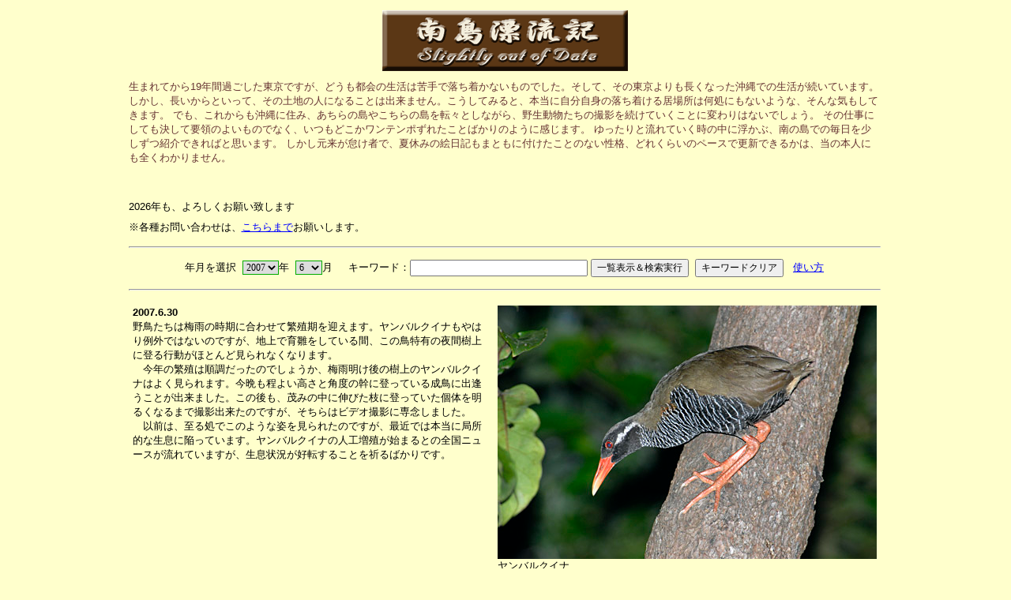

--- FILE ---
content_type: text/html;charset=UTF-8
request_url: https://arimodoki.mydns.jp/3710km/dobacknumber.do;jsessionid=AC870BB2EE3F626B878257A461F25EE4?year=2007&month=6
body_size: 144073
content:








<html>
<head>
<title>南島漂流記</title>

<meta http-equiv="Content-Type" content="text/html; charset=UTF-8">
<meta http-equiv="content-style-type" content="text/css">
<meta http-equiv="Pragma" content="no-cache">
<meta http-equiv="Cache-Control" content="no-cache">
<meta http-equiv="Expires" content="-1">
<meta name="Robots" content="index, follow">
<link rel="stylesheet" href="./css/style.css" type="text/css">
<script type="text/javascript" src="./js/change.js"></script>
<script type="text/javascript" src="./js/xmlhttp.js"></script>
<script type="text/javascript" src="./js/minato.js;jsessionid=1903D412F293EA6C14920BBB8A048372"></script>
<script type="text/javascript" src="./js/popmenu.js"></script>
<script type="text/javascript" src="./js/fxedlayer.js"></script>
<script type="text/javascript" src="./js/movelayer.js"></script>
<script type="text/javascript" language="Javascript1.1"> 

<!-- Begin 

    var bCancel = false; 

    function validateFormDiary(form) { 
        if (bCancel) { 
            return true; 
        } else { 
            var formValidationResult; 
            formValidationResult = validateRequired(form); 
            return (formValidationResult == 1); 
        } 
    } 

    function FormDiary_required () { 
     this.a0 = new Array("caption", "キャプションを入力してください。", new Function ("varName", " return this[varName];"));
    } 



/*
 * Licensed to the Apache Software Foundation (ASF) under one or more
 * contributor license agreements.  See the NOTICE file distributed with
 * this work for additional information regarding copyright ownership.
 * The ASF licenses this file to You under the Apache License, Version 2.0
 * (the "License"); you may not use this file except in compliance with
 * the License.  You may obtain a copy of the License at
 *
 *    http://www.apache.org/licenses/LICENSE-2.0
 *
 * Unless required by applicable law or agreed to in writing, software
 * distributed under the License is distributed on an "AS IS" BASIS,
 * WITHOUT WARRANTIES OR CONDITIONS OF ANY KIND, either express or implied.
 * See the License for the specific language governing permissions and
 * limitations under the License.
 */
   /*$RCSfile: validateDate.js,v $ $Rev: 478676 $ $Date: 2006-11-23 21:35:44 +0000 (Thu, 23 Nov 2006) $ */
    /**
    * Check to see if fields are a valid date.
    * Fields are not checked if they are disabled.
    * @param form The form validation is taking place on.
    */
    function validateDate(form) {
       var bValid = true;
       var focusField = null;
       var i = 0;
       var fields = new Array();
 
       var oDate = eval('new ' + jcv_retrieveFormName(form) +  '_DateValidations()');

       for (var x in oDate) {
            if (!jcv_verifyArrayElement(x, oDate[x])) {
                continue;
            }
           var field = form[oDate[x][0]];
           if (!jcv_isFieldPresent(field)) {
             continue;
           }
           var value = field.value;
           var isStrict = true;
           var datePattern = oDate[x][2]("datePatternStrict");
           // try loose pattern
           if (datePattern == null) {
               datePattern = oDate[x][2]("datePattern");
               isStrict = false;
           }    
           if ((field.type == 'hidden' ||
                field.type == 'text' ||
                field.type == 'textarea') &&
               (value.length > 0) && (datePattern.length > 0)) {
                 var MONTH = "MM";
                 var DAY = "dd";
                 var YEAR = "yyyy";
                 var orderMonth = datePattern.indexOf(MONTH);
                 var orderDay = datePattern.indexOf(DAY);
                 var orderYear = datePattern.indexOf(YEAR);
                 if ((orderDay < orderYear && orderDay > orderMonth)) {
                     var iDelim1 = orderMonth + MONTH.length;
                     var iDelim2 = orderDay + DAY.length;
                     var delim1 = datePattern.substring(iDelim1, iDelim1 + 1);
                     var delim2 = datePattern.substring(iDelim2, iDelim2 + 1);
                     if (iDelim1 == orderDay && iDelim2 == orderYear) {
                        dateRegexp = isStrict 
                             ? new RegExp("^(\\d{2})(\\d{2})(\\d{4})$") 
                             : new RegExp("^(\\d{1,2})(\\d{1,2})(\\d{4})$");
                     } else if (iDelim1 == orderDay) {
                        dateRegexp = isStrict 
                             ? new RegExp("^(\\d{2})(\\d{2})[" + delim2 + "](\\d{4})$")
                             : new RegExp("^(\\d{1,2})(\\d{1,2})[" + delim2 + "](\\d{4})$");
                     } else if (iDelim2 == orderYear) {
                        dateRegexp = isStrict
                             ? new RegExp("^(\\d{2})[" + delim1 + "](\\d{2})(\\d{4})$")
                             : new RegExp("^(\\d{1,2})[" + delim1 + "](\\d{1,2})(\\d{4})$");
                     } else {
                        dateRegexp = isStrict
                             ? new RegExp("^(\\d{2})[" + delim1 + "](\\d{2})[" + delim2 + "](\\d{4})$")
                             : new RegExp("^(\\d{1,2})[" + delim1 + "](\\d{1,2})[" + delim2 + "](\\d{4})$");
                     }
                     var matched = dateRegexp.exec(value);
                     if(matched != null) {
                        if (!jcv_isValidDate(matched[2], matched[1], matched[3])) {
                           if (i == 0) {
                               focusField = field;
                           }
                           fields[i++] = oDate[x][1];
                           bValid =  false;
                        }
                     } else {
                        if (i == 0) {
                            focusField = field;
                        }
                        fields[i++] = oDate[x][1];
                        bValid =  false;
                     }
                 } else if ((orderMonth < orderYear && orderMonth > orderDay)) {
                     var iDelim1 = orderDay + DAY.length;
                     var iDelim2 = orderMonth + MONTH.length;
                     var delim1 = datePattern.substring(iDelim1, iDelim1 + 1);
                     var delim2 = datePattern.substring(iDelim2, iDelim2 + 1);
                     if (iDelim1 == orderMonth && iDelim2 == orderYear) {
                         dateRegexp = isStrict 
                            ? new RegExp("^(\\d{2})(\\d{2})(\\d{4})$")
                            : new RegExp("^(\\d{1,2})(\\d{1,2})(\\d{4})$");
                     } else if (iDelim1 == orderMonth) {
                         dateRegexp = isStrict
                            ? new RegExp("^(\\d{2})(\\d{2})[" + delim2 + "](\\d{4})$")
                            : new RegExp("^(\\d{1,2})(\\d{1,2})[" + delim2 + "](\\d{4})$");
                     } else if (iDelim2 == orderYear) {
                         dateRegexp = isStrict
                            ? new RegExp("^(\\d{2})[" + delim1 + "](\\d{2})(\\d{4})$")
                            : new RegExp("^(\\d{1,2})[" + delim1 + "](\\d{1,2})(\\d{4})$");
                     } else {
                         dateRegexp = isStrict
                            ? new RegExp("^(\\d{2})[" + delim1 + "](\\d{2})[" + delim2 + "](\\d{4})$")
                            : new RegExp("^(\\d{1,2})[" + delim1 + "](\\d{1,2})[" + delim2 + "](\\d{4})$");
                     }
                     var matched = dateRegexp.exec(value);
                     if(matched != null) {
                         if (!jcv_isValidDate(matched[1], matched[2], matched[3])) {
                             if (i == 0) {
                                  focusField = field;
                             }
                             fields[i++] = oDate[x][1];
                             bValid =  false;
                          }
                     } else {
                         if (i == 0) {
                             focusField = field;
                         }
                         fields[i++] = oDate[x][1];
                         bValid =  false;
                     }
                 } else if ((orderMonth > orderYear && orderMonth < orderDay)) {
                     var iDelim1 = orderYear + YEAR.length;
                     var iDelim2 = orderMonth + MONTH.length;
                     var delim1 = datePattern.substring(iDelim1, iDelim1 + 1);
                     var delim2 = datePattern.substring(iDelim2, iDelim2 + 1);
                     if (iDelim1 == orderMonth && iDelim2 == orderDay) {
                         dateRegexp = isStrict
                            ? new RegExp("^(\\d{4})(\\d{2})(\\d{2})$")
                            : new RegExp("^(\\d{4})(\\d{1,2})(\\d{1,2})$");
                     } else if (iDelim1 == orderMonth) {
                         dateRegexp = isStrict
                            ? new RegExp("^(\\d{4})(\\d{2})[" + delim2 + "](\\d{2})$")
                            : new RegExp("^(\\d{4})(\\d{1,2})[" + delim2 + "](\\d{1,2})$");
                     } else if (iDelim2 == orderDay) {
                         dateRegexp = isStrict
                            ? new RegExp("^(\\d{4})[" + delim1 + "](\\d{2})(\\d{2})$")
                            : new RegExp("^(\\d{4})[" + delim1 + "](\\d{1,2})(\\d{1,2})$");
                     } else {
                         dateRegexp = isStrict
                            ? new RegExp("^(\\d{4})[" + delim1 + "](\\d{2})[" + delim2 + "](\\d{2})$")
                            : new RegExp("^(\\d{4})[" + delim1 + "](\\d{1,2})[" + delim2 + "](\\d{1,2})$");
                     }
                     var matched = dateRegexp.exec(value);
                     if(matched != null) {
                         if (!jcv_isValidDate(matched[3], matched[2], matched[1])) {
                             if (i == 0) {
                                 focusField = field;
                             }
                             fields[i++] = oDate[x][1];
                             bValid =  false;
                         }
                     } else {
                          if (i == 0) {
                              focusField = field;
                          }
                          fields[i++] = oDate[x][1];
                          bValid =  false;
                     }
                 } else {
                     if (i == 0) {
                         focusField = field;
                     }
                     fields[i++] = oDate[x][1];
                     bValid =  false;
                 }
          }
       }
       if (fields.length > 0) {
          jcv_handleErrors(fields, focusField);
       }
       return bValid;
    }
    
    function jcv_isValidDate(day, month, year) {
	    if (month < 1 || month > 12) {
            return false;
        }
        if (day < 1 || day > 31) {
            return false;
        }
        if ((month == 4 || month == 6 || month == 9 || month == 11) &&
            (day == 31)) {
            return false;
        }
        if (month == 2) {
            var leap = (year % 4 == 0 &&
               (year % 100 != 0 || year % 400 == 0));
            if (day>29 || (day == 29 && !leap)) {
                return false;
            }
        }
        return true;
    }

/*
 * Licensed to the Apache Software Foundation (ASF) under one or more
 * contributor license agreements.  See the NOTICE file distributed with
 * this work for additional information regarding copyright ownership.
 * The ASF licenses this file to You under the Apache License, Version 2.0
 * (the "License"); you may not use this file except in compliance with
 * the License.  You may obtain a copy of the License at
 *
 *    http://www.apache.org/licenses/LICENSE-2.0
 *
 * Unless required by applicable law or agreed to in writing, software
 * distributed under the License is distributed on an "AS IS" BASIS,
 * WITHOUT WARRANTIES OR CONDITIONS OF ANY KIND, either express or implied.
 * See the License for the specific language governing permissions and
 * limitations under the License.
 */
    /*$RCSfile: validateMinLength.js,v $ $Rev: 478676 $ $Date: 2006-11-23 21:35:44 +0000 (Thu, 23 Nov 2006) $ */
    /**
    * A field is considered valid if greater than the specified minimum.
    * Fields are not checked if they are disabled.
    *
    *  Caution: Using validateMinLength() on a password field in a 
    *  login page gives unnecessary information away to hackers. While it only slightly
    *  weakens security, we suggest using it only when modifying a password.
    * @param form The form validation is taking place on.
    */
    function validateMinLength(form) {
        var isValid = true;
        var focusField = null;
        var i = 0;
        var fields = new Array();

        var oMinLength = eval('new ' + jcv_retrieveFormName(form) +  '_minlength()');

        for (var x in oMinLength) {
            if (!jcv_verifyArrayElement(x, oMinLength[x])) {
                continue;
            }
            var field = form[oMinLength[x][0]];
            if (!jcv_isFieldPresent(field)) {
              continue;
            }

            if ((field.type == 'hidden' ||
                field.type == 'text' ||
                field.type == 'password' ||
                field.type == 'textarea')) {

                /* Adjust length for carriage returns - see Bug 37962 */
                var lineEndLength = oMinLength[x][2]("lineEndLength");
                var adjustAmount = 0;
                if (lineEndLength) {
                    var rCount = 0;
                    var nCount = 0;
                    var crPos = 0;
                    while (crPos < field.value.length) {
                        var currChar = field.value.charAt(crPos);
                        if (currChar == '\r') {
                            rCount++;
                        }
                        if (currChar == '\n') {
                            nCount++;
                        }
                        crPos++;
                    }
                    var endLength = parseInt(lineEndLength);
                    adjustAmount = (nCount * endLength) - (rCount + nCount);
                }

                var iMin = parseInt(oMinLength[x][2]("minlength"));
                if ((trim(field.value).length > 0) && ((field.value.length + adjustAmount) < iMin)) {
                    if (i == 0) {
                        focusField = field;
                    }
                    fields[i++] = oMinLength[x][1];
                    isValid = false;
                }
            }
        }
        if (fields.length > 0) {
           jcv_handleErrors(fields, focusField);
        }
        return isValid;
    }

function isHiragana(str) {
	var val = eval(str.charCodeAt(0));

	if (val >= 0x3041 && val <= 0x3093) {
		return true;
	} else {
		return false;
	}
}
function validateHiragana(form) {
	var isValid = true;
	var focusField = null;
	var i = 0;
	var fields = new Array();
	var oHiragana = eval('new ' + jcv_retrieveFormName(form) +  '_hiragana()');
	for (x in oHiragana) {
		if (!jcv_verifyArrayElement(x, oZenkana[x])) {
			continue;
		}
		var field = form[oHiragana[x][0]];
		if (!jcv_isFieldPresent(field)) {
			fields[i++] = oHiragana[x][1];
			isValid=false;
		} else if (field.type == 'text' ||
			field.type == 'hidden' ||
			field.type == 'textarea') {
			var hira = false;
			for ( n = 0 ; n < field.value.length ; n++ ) {
				var str = field.value.substring(n, n+1);
				ret = isHiragana(str);
				if (!ret){
					hira = true;
					break;
				}
			}
			if (hira) {
				if (i == 0) {
					focusField = field;
				}
				fields[i++] = oHiragana[x][1];
				isValid = false;
			}
		}
	}
	if (fields.length > 0) {
		focusField.focus();
		alert(fields.join('\n'));
	}
	return isValid;
}
/*
 * Licensed to the Apache Software Foundation (ASF) under one or more
 * contributor license agreements.  See the NOTICE file distributed with
 * this work for additional information regarding copyright ownership.
 * The ASF licenses this file to You under the Apache License, Version 2.0
 * (the "License"); you may not use this file except in compliance with
 * the License.  You may obtain a copy of the License at
 *
 *    http://www.apache.org/licenses/LICENSE-2.0
 *
 * Unless required by applicable law or agreed to in writing, software
 * distributed under the License is distributed on an "AS IS" BASIS,
 * WITHOUT WARRANTIES OR CONDITIONS OF ANY KIND, either express or implied.
 * See the License for the specific language governing permissions and
 * limitations under the License.
 */
    /*$RCSfile: validateInteger.js,v $ $Rev: 478676 $ $Date: 2006-11-23 21:35:44 +0000 (Thu, 23 Nov 2006) $ */
    /**
    * Check to see if fields are a valid integer.
    * Fields are not checked if they are disabled.
    * @param form The form validation is taking place on.
    */
    function validateInteger(form) {
        var bValid = true;
        var focusField = null;
        var i = 0;
        var fields = new Array();
 
        var oInteger = eval('new ' + jcv_retrieveFormName(form) +  '_IntegerValidations()');
        for (var x in oInteger) {
            if (!jcv_verifyArrayElement(x, oInteger[x])) {
                continue;
            }
            var field = form[oInteger[x][0]];
            if (!jcv_isFieldPresent(field)) {
              continue;
            }

            if ((field.type == 'hidden' ||
                field.type == 'text' ||
                field.type == 'textarea' ||
                field.type == 'select-one' ||
                field.type == 'radio')) {

                var value = '';
                // get field's value
                if (field.type == "select-one") {
                    var si = field.selectedIndex;
                    if (si >= 0) {
                        value = field.options[si].value;
                    }
                } else {
                    value = field.value;
                }

                if (value.length > 0) {

                    if (!jcv_isDecimalDigits(value)) {
                        bValid = false;
                        if (i == 0) {
                            focusField = field;
                        }
                        fields[i++] = oInteger[x][1];

                    } else {
                        var iValue = parseInt(value, 10);
                        if (isNaN(iValue) || !(iValue >= -2147483648 && iValue <= 2147483647)) {
                            if (i == 0) {
                                focusField = field;
                            }
                            fields[i++] = oInteger[x][1];
                            bValid = false;
                       }
                   }
               }
            }
        }
        if (fields.length > 0) {
           jcv_handleErrors(fields, focusField);
        }
        return bValid;
    }

/*
 * Licensed to the Apache Software Foundation (ASF) under one or more
 * contributor license agreements.  See the NOTICE file distributed with
 * this work for additional information regarding copyright ownership.
 * The ASF licenses this file to You under the Apache License, Version 2.0
 * (the "License"); you may not use this file except in compliance with
 * the License.  You may obtain a copy of the License at
 *
 *    http://www.apache.org/licenses/LICENSE-2.0
 *
 * Unless required by applicable law or agreed to in writing, software
 * distributed under the License is distributed on an "AS IS" BASIS,
 * WITHOUT WARRANTIES OR CONDITIONS OF ANY KIND, either express or implied.
 * See the License for the specific language governing permissions and
 * limitations under the License.
 */
    /*$RCSfile: validateFloat.js,v $ $Rev: 478676 $ $Date: 2006-11-23 21:35:44 +0000 (Thu, 23 Nov 2006) $ */
    /**
    * Check to see if fields are a valid float.
    * Fields are not checked if they are disabled.
    * @param form The form validation is taking place on.
    */
    function validateFloat(form) {
        var bValid = true;
        var focusField = null;
        var i = 0;
        var fields = new Array();
 
        var oFloat = eval('new ' + jcv_retrieveFormName(form) +  '_FloatValidations()');
        for (var x in oFloat) {
            if (!jcv_verifyArrayElement(x, oFloat[x])) {
                continue;
            }
        	var field = form[oFloat[x][0]];
            if (!jcv_isFieldPresent(field)) {
              continue;
            }
        	
            if ((field.type == 'hidden' ||
                field.type == 'text' ||
                field.type == 'textarea' ||
                field.type == 'select-one' ||
                field.type == 'radio')) {
        
            	var value = '';
                // get field's value
                if (field.type == "select-one") {
                    var si = field.selectedIndex;
                    if (si >= 0) {
                        value = field.options[si].value;
                    }
                } else {
                    value = field.value;
                }
        
                if (value.length > 0) {
                    // remove '.' before checking digits
                    var tempArray = value.split('.');
                    //Strip off leading '0'
                    var zeroIndex = 0;
                    var joinedString= tempArray.join('');
                    while (joinedString.charAt(zeroIndex) == '0') {
                        zeroIndex++;
                    }
                    var noZeroString = joinedString.substring(zeroIndex,joinedString.length);

                    if (!jcv_isAllDigits(noZeroString) || tempArray.length > 2) {
                        bValid = false;
                        if (i == 0) {
                            focusField = field;
                        }
                        fields[i++] = oFloat[x][1];

                    } else {
	                var iValue = parseFloat(value);
	                if (isNaN(iValue)) {
	                    if (i == 0) {
	                        focusField = field;
	                    }
	                    fields[i++] = oFloat[x][1];
	                    bValid = false;
	                }
                    }
                }
            }
        }
        if (fields.length > 0) {
           jcv_handleErrors(fields, focusField);
        }
        return bValid;
    }

/*
 * Licensed to the Apache Software Foundation (ASF) under one or more
 * contributor license agreements.  See the NOTICE file distributed with
 * this work for additional information regarding copyright ownership.
 * The ASF licenses this file to You under the Apache License, Version 2.0
 * (the "License"); you may not use this file except in compliance with
 * the License.  You may obtain a copy of the License at
 *
 *    http://www.apache.org/licenses/LICENSE-2.0
 *
 * Unless required by applicable law or agreed to in writing, software
 * distributed under the License is distributed on an "AS IS" BASIS,
 * WITHOUT WARRANTIES OR CONDITIONS OF ANY KIND, either express or implied.
 * See the License for the specific language governing permissions and
 * limitations under the License.
 */
    /*$RCSfile: validateRequired.js,v $ $Rev: 478676 $ $Date: 2006-11-23 21:35:44 +0000 (Thu, 23 Nov 2006) $ */
    /**
    *  Check to see if fields must contain a value.
    * Fields are not checked if they are disabled.
    *
    * @param form The form validation is taking place on.
    */

    function validateRequired(form) {
        var isValid = true;
        var focusField = null;
        var i = 0;
        var fields = new Array();

        var oRequired = eval('new ' + jcv_retrieveFormName(form) +  '_required()');

        for (var x in oRequired) {
            if (!jcv_verifyArrayElement(x, oRequired[x])) {
                continue;
            }
            var field = form[oRequired[x][0]];

            if (!jcv_isFieldPresent(field)) {
                fields[i++] = oRequired[x][1];
                isValid=false;
            } else if ((field.type == 'hidden' ||
                field.type == 'text' ||
                field.type == 'textarea' ||
                field.type == 'file' ||
                field.type == 'radio' ||
                field.type == 'checkbox' ||
                field.type == 'select-one' ||
                field.type == 'password')) {

                var value = '';
                // get field's value
                if (field.type == "select-one") {
                    var si = field.selectedIndex;
                    if (si >= 0) {
                        value = field.options[si].value;
                    }
                } else if (field.type == 'radio' || field.type == 'checkbox') {
                    if (field.checked) {
                        value = field.value;
                    }
                } else {
                    value = field.value;
                }

                if (trim(value).length == 0) {

                    if ((i == 0) && (field.type != 'hidden')) {
                        focusField = field;
                    }
                    fields[i++] = oRequired[x][1];
                    isValid = false;
                }
            } else if (field.type == "select-multiple") { 
                var numOptions = field.options.length;
                lastSelected=-1;
                for(loop=numOptions-1;loop>=0;loop--) {
                    if(field.options[loop].selected) {
                        lastSelected = loop;
                        value = field.options[loop].value;
                        break;
                    }
                }
                if(lastSelected < 0 || trim(value).length == 0) {
                    if(i == 0) {
                        focusField = field;
                    }
                    fields[i++] = oRequired[x][1];
                    isValid=false;
                }
            } else if ((field.length > 0) && (field[0].type == 'radio' || field[0].type == 'checkbox')) {
                isChecked=-1;
                for (loop=0;loop < field.length;loop++) {
                    if (field[loop].checked) {
                        isChecked=loop;
                        break; // only one needs to be checked
                    }
                }
                if (isChecked < 0) {
                    if (i == 0) {
                        focusField = field[0];
                    }
                    fields[i++] = oRequired[x][1];
                    isValid=false;
                }
            }   
        }
        if (fields.length > 0) {
           jcv_handleErrors(fields, focusField);
        }
        return isValid;
    }
    
    // Trim whitespace from left and right sides of s.
    function trim(s) {
        return s.replace( /^\s*/, "" ).replace( /\s*$/, "" );
    }

function isZenfile(str) {
	var val = eval(str.charCodeAt(0));

	if (val <= 0x7e) {
		return false;
	} else {
		return true;
	}
}
function isFileOnly(path)
{
	var 	i;
	var		result = path;

	for ( i = path.length-1 ; i > 0 ; i-- ) {
		if ( path.charAt(i) == "\\" || path.charAt(i) == "/" || path.charAt(i) == ":") {
			result = path.substr(i+1,path.length-i);
			break;
		}
	}
	return result;
}
function validateZenfile(form) {
	var isValid = true;
	var focusField = null;
	var i = 0;
	var fields = new Array();
	var oZenkaku = eval('new ' + jcv_retrieveFormName(form) +  '_zenfile()');
	for (x in oZenkaku) {
		if (!jcv_verifyArrayElement(x, oZenkaku[x])) {
			continue;
		}
		var field = form[oZenkaku[x][0]];
		if (!jcv_isFieldPresent(field)) {
			fields[i++] = oZenkaku[x][1];
			isValid=false;
		} else if (field.type == 'text' ||
			field.type == 'hidden' ||
			field.type == 'file' ||
			field.type == 'textarea') {
			var zen = false;
			var path = isFileOnly(field.value);
			for ( n = 0 ; n < path.length ; n++ ) {
				var str = path.substring(n, n+1);
				ret = isZenfile(str);
				if (ret) {
					zen = true;
					break;
				}
			}
			if (zen) {
				if (i == 0) {
					focusField = field;
				}
				fields[i++] = oZenkaku[x][1];
				isValid = false;
			}
		}
	}
	if (fields.length > 0) {
		focusField.focus();
		alert(fields.join('\n'));
	}
	return isValid;
}
/*
 * Licensed to the Apache Software Foundation (ASF) under one or more
 * contributor license agreements.  See the NOTICE file distributed with
 * this work for additional information regarding copyright ownership.
 * The ASF licenses this file to You under the Apache License, Version 2.0
 * (the "License"); you may not use this file except in compliance with
 * the License.  You may obtain a copy of the License at
 *
 *    http://www.apache.org/licenses/LICENSE-2.0
 *
 * Unless required by applicable law or agreed to in writing, software
 * distributed under the License is distributed on an "AS IS" BASIS,
 * WITHOUT WARRANTIES OR CONDITIONS OF ANY KIND, either express or implied.
 * See the License for the specific language governing permissions and
 * limitations under the License.
 */
  /*$RCSfile: validateUtilities.js,v $ $Rev: 478676 $ $Date: 2006-11-23 21:35:44 +0000 (Thu, 23 Nov 2006) $ */
  /**
  * This is a place holder for common utilities used across the javascript validation
  *
  **/

  /**
   * Retreive the name of the form
   * @param form The form validation is taking place on.
   */
  function jcv_retrieveFormName(form) {

      // Please refer to Bugs 31534, 35127, 35294, 37315 & 38159
      // for the history of the following code

      var formName;

      if (form.getAttributeNode) {
          if (form.getAttributeNode("id") && form.getAttributeNode("id").value) {
              formName = form.getAttributeNode("id").value;
          } else {
              formName = form.getAttributeNode("name").value;
          }
      } else if (form.getAttribute) {
          if (form.getAttribute("id")) {
              formName = form.getAttribute("id");
          } else {
              formName = form.attributes["name"];
          }
      } else {
          if (form.id) {
              formName = form.id;
          } else {
              formName = form.name;
          }
      }

      return formName;

  }  

  /**
   * Handle error messages.
   * @param messages Array of error messages.
   * @param focusField Field to set focus on.
   */
  function jcv_handleErrors(messages, focusField) {
      if (focusField && focusField != null) {
          var doFocus = true;
          if (focusField.disabled || focusField.type == 'hidden') {
              doFocus = false;
          }
          if (doFocus && 
              focusField.style && 
              focusField.style.visibility &&
              focusField.style.visibility == 'hidden') {
              doFocus = false;
          }
          if (doFocus) {
              focusField.focus();
          }
      }
      alert(messages.join('\n'));
  }

  /**
   * Checks that the array element is a valid
   * Commons Validator element and not one inserted by
   * other JavaScript libraries (for example the
   * prototype library inserts an "extends" into
   * all objects, including Arrays).
   * @param name The element name.
   * @param value The element value.
   */
  function jcv_verifyArrayElement(name, element) {
      if (element && element.length && element.length == 3) {
          return true;
      } else {
          return false;
      }
  }

  /**
   * Checks whether the field is present on the form.
   * @param field The form field.
   */
  function jcv_isFieldPresent(field) {
      var fieldPresent = true;
      if (field == null || (typeof field == 'undefined')) {
          fieldPresent = false;
      } else {
          if (field.disabled) {
              fieldPresent = false;
          }
      }
      return fieldPresent;
  }

  /**
   * Check a value only contains valid numeric digits
   * @param argvalue The value to check.
   */
  function jcv_isAllDigits(argvalue) {
      argvalue = argvalue.toString();
      var validChars = "0123456789";
      var startFrom = 0;
      if (argvalue.substring(0, 2) == "0x") {
         validChars = "0123456789abcdefABCDEF";
         startFrom = 2;
      } else if (argvalue.charAt(0) == "0") {
         validChars = "01234567";
         startFrom = 1;
      } else if (argvalue.charAt(0) == "-") {
          startFrom = 1;
      }

      for (var n = startFrom; n < argvalue.length; n++) {
          if (validChars.indexOf(argvalue.substring(n, n+1)) == -1) return false;
      }
      return true;
  }

  /**
   * Check a value only contains valid decimal digits
   * @param argvalue The value to check.
   */
  function jcv_isDecimalDigits(argvalue) {
      argvalue = argvalue.toString();
      var validChars = "0123456789";

      var startFrom = 0;
      if (argvalue.charAt(0) == "-") {
          startFrom = 1;
      }

      for (var n = startFrom; n < argvalue.length; n++) {
          if (validChars.indexOf(argvalue.substring(n, n+1)) == -1) return false;
      }
      return true;
  }

function isHankana(str) {
	var esc_str = escape(str);
	var nesc = navigator.userAgent.indexOf("Netscape");

	if (nesc >= 0) {
		if ( (esc_str.indexOf('%EF%BD') >= 0) ||
			(esc_str.indexOf('%EF%BE') >= 0) ) {
			return true;
		}
	} else {
		if ( (esc_str.indexOf('%uFF6') >= 0) ||
			(esc_str.indexOf('%uFF7') >= 0) ||
			(esc_str.indexOf('%uFF8') >= 0) ||
			(esc_str.indexOf('%uFF9') >= 0) ) {
			return true;
		}
	}
	return false;
}
function validateHanKatakana(form) {
//	var win98 = navigator.userAgent.indexOf("Windows 98;");
//	if(win98>=0) {
//		return true;	//false????
//	}
	var isValid = true;
	var focusField = null;
	var i = 0;
	var fields = new Array();
	var oHankana = eval('new ' + jcv_retrieveFormName(form) +  '_hankatakana()');
	for (x in oHankana) {
		if (!jcv_verifyArrayElement(x, oHankana[x])) {
			continue;
		}
		var field = form[oHankana[x][0]];
		if (!jcv_isFieldPresent(field)) {
			fields[i++] = oHankana[x][1];
			isValid=false;
		} else if (field.type == 'text' ||
			field.type == 'hidden' ||
			field.type == 'textarea') {
			var han = false;
//			for ( n = 0 ; n < field.value.length ; n++ ) {
//				var str = field.value.substring(n, n+1);
				ret = isHankana(field.value);
				if (ret) {
					han = true;
//					break;
				}
//			}
			if (han) {
				if (i == 0) {
					focusField = field;
				}
				fields[i++] = oHankana[x][1];
				isValid = false;
			}
		}
	}
	if (fields.length > 0) {
		focusField.focus();
		alert(fields.join('\n'));
	}
	return isValid;
}
function isHankaku(str) {
	var esc_str = escape(str);
	var nesc = navigator.userAgent.indexOf("Netscape");

	if (nesc >= 0) {
		//Hankaku Katakana
		if ( (esc_str.indexOf('%EF%BD') >= 0) ||
			(esc_str.indexOf('%EF%BE') >= 0) ) {
			return true;
		//Zenkaku
		} else if (esc_str.indexOf('%') >= 0) {
			return false;
		}
	} else {
		//Hankaku Katakana
		if ( (esc_str.indexOf('%uFF6') >= 0) ||
			(esc_str.indexOf('%uFF7') >= 0) ||
			(esc_str.indexOf('%uFF8') >= 0) ||
			(esc_str.indexOf('%uFF9') >= 0) ) {
			return true;
		//Zenkaku
		} else if (esc_str.indexOf('%u') >= 0) {
			return false;
		}
	}
	return true;
}
function validateHankaku(form) {
	var isValid = true;
	var focusField = null;
	var i = 0;
	var fields = new Array();
	var oHankaku = eval('new ' + jcv_retrieveFormName(form) +  '_hankaku()');
	for (x in oHankaku) {
		if (!jcv_verifyArrayElement(x, oHankaku[x])) {
			continue;
		}
		var field = form[oHankaku[x][0]];
		if (!jcv_isFieldPresent(field)) {
			fields[i++] = oHankaku[x][1];
			isValid=false;
		} else if (field.type == 'text' ||
			field.type == 'hidden' ||
			field.type == 'textarea') {
			var iMax = parseInt(oHankaku[x][2]("hankaku"));
			var zen = false;
//			for ( n = 0 ; n < field.value.length ; n++ ) {
//				var str = field.value.substring(n, n+1);
				ret = isHankaku(field.value);
				if (!ret){
					zen = true;
//					break;
				}
//			}
			if (zen) {
				if (i == 0) {
					focusField = field;
				}
				fields[i++] = oHankaku[x][1];
				isValid = false;
			}
		}
	}
	if (fields.length > 0) {
		focusField.focus();
		alert(fields.join('\n'));
	}
	return isValid;
}
function isHankaku(str) {
	var esc_str = escape(str);
	var nesc = navigator.userAgent.indexOf("Netscape");

	if (nesc >= 0) {
		//Hankaku Katakana
		if ( (esc_str.indexOf('%EF%BD') >= 0) ||
			(esc_str.indexOf('%EF%BE') >= 0) ) {
			return true;
		//Zenkaku
		} else if (esc_str.indexOf('%') == 0) {
			return false;
		}
	} else {
		//Hankaku Katakana
		if ( (esc_str.indexOf('%uFF6') == 0) ||
			(esc_str.indexOf('%uFF7') == 0) ||
			(esc_str.indexOf('%uFF8') == 0) ||
			(esc_str.indexOf('%uFF9') == 0) ) {
			return true;
		//Zenkaku
		} else if (esc_str.indexOf('%u') == 0) {
			return false;
		}
	}
	return true;
}

function validateHbytelength(form) {
	var isValid = true;
	var focusField = null;
	var i = 0;
	var fields = new Array();
	var oMaxLength = eval('new ' + jcv_retrieveFormName(form) +  '_hbytelength()');
	for (x in oMaxLength) {
		if (!jcv_verifyArrayElement(x, oMaxLength[x])) {
			continue;
		}
		var field = form[oMaxLength[x][0]];
		if (!jcv_isFieldPresent(field)) {
			fields[i++] = oMaxLength[x][1];
			isValid=false;
		} else if (field.type == 'text' ||
			field.type == 'hidden' ||
			field.type == 'textarea') {
			var iMax = parseInt(oMaxLength[x][2]("hbytelength"));
			var str_length = 0;
			for ( n = 0 ; n < field.value.length ; n++ ) {
				var str = field.value.substring(n, n+1);
				ret = isHankaku(str);
				if (ret) {
					str_length++;
				} else {
					str_length += 2;
				}
			}
			if (str_length > iMax) {
				if (i == 0) {
					focusField = field;
				}
				fields[i++] = oMaxLength[x][1];
				isValid = false;
			}
		}
	}
	if (fields.length > 0) {
		focusField.focus();
		alert(fields.join('\n'));
	}
	return isValid;
}
/*
 * Licensed to the Apache Software Foundation (ASF) under one or more
 * contributor license agreements.  See the NOTICE file distributed with
 * this work for additional information regarding copyright ownership.
 * The ASF licenses this file to You under the Apache License, Version 2.0
 * (the "License"); you may not use this file except in compliance with
 * the License.  You may obtain a copy of the License at
 *
 *    http://www.apache.org/licenses/LICENSE-2.0
 *
 * Unless required by applicable law or agreed to in writing, software
 * distributed under the License is distributed on an "AS IS" BASIS,
 * WITHOUT WARRANTIES OR CONDITIONS OF ANY KIND, either express or implied.
 * See the License for the specific language governing permissions and
 * limitations under the License.
 */
    /*$RCSfile: validateEmail.js,v $ $Rev: 478676 $ $Date: 2006-11-23 21:35:44 +0000 (Thu, 23 Nov 2006) $ */
    /**
    * Check to see if fields are a valid email address.
    * Fields are not checked if they are disabled.
    * @param form The form validation is taking place on.
    */
    function validateEmail(form) {
        var bValid = true;
        var focusField = null;
        var i = 0;
        var fields = new Array();

        var oEmail = eval('new ' + jcv_retrieveFormName(form) +  '_email()');

        for (var x in oEmail) {
            if (!jcv_verifyArrayElement(x, oEmail[x])) {
                continue;
            }
            var field = form[oEmail[x][0]];
            if (!jcv_isFieldPresent(field)) {
              continue;
            }
            if ((field.type == 'hidden' || 
                 field.type == 'text' ||
                 field.type == 'textarea') &&
                (field.value.length > 0)) {
                if (!jcv_checkEmail(field.value)) {
                    if (i == 0) {
                        focusField = field;
                    }
                    fields[i++] = oEmail[x][1];
                    bValid = false;
                }
            }
        }
        if (fields.length > 0) {
            jcv_handleErrors(fields, focusField);
        }
        return bValid;
    }

    /**
     * Reference: Sandeep V. Tamhankar (stamhankar@hotmail.com),
     * http://javascript.internet.com
     */
    function jcv_checkEmail(emailStr) {
        if (emailStr.length == 0) {
            return true;
        }
        // TLD checking turned off by default
        var checkTLD=0;
        var knownDomsPat=/^(com|net|org|edu|int|mil|gov|arpa|biz|aero|name|coop|info|pro|museum)$/;
        var emailPat=/^(.+)@(.+)$/;
        var specialChars="\\(\\)><@,;:\\\\\\\"\\.\\[\\]";
        var validChars="\[^\\s" + specialChars + "\]";
        var quotedUser="(\"[^\"]*\")";
        var ipDomainPat=/^\[(\d{1,3})\.(\d{1,3})\.(\d{1,3})\.(\d{1,3})\]$/;
        var atom=validChars + '+';
        var word="(" + atom + "|" + quotedUser + ")";
        var userPat=new RegExp("^" + word + "(\\." + word + ")*$");
        var domainPat=new RegExp("^" + atom + "(\\." + atom +")*$");
        var matchArray=emailStr.match(emailPat);
        if (matchArray==null) {
            return false;
        }
        var user=matchArray[1];
        var domain=matchArray[2];
        for (i=0; i<user.length; i++) {
            if (user.charCodeAt(i)>127) {
                return false;
            }
        }
        for (i=0; i<domain.length; i++) {
            if (domain.charCodeAt(i)>127) {
                return false;
            }
        }
        if (user.match(userPat)==null) {
            return false;
        }
        var IPArray=domain.match(ipDomainPat);
        if (IPArray!=null) {
            for (var i=1;i<=4;i++) {
                if (IPArray[i]>255) {
                    return false;
                }
            }
            return true;
        }
        var atomPat=new RegExp("^" + atom + "$");
        var domArr=domain.split(".");
        var len=domArr.length;
        for (i=0;i<len;i++) {
            if (domArr[i].search(atomPat)==-1) {
                return false;
            }
        }
        if (checkTLD && domArr[domArr.length-1].length!=2 && 
            domArr[domArr.length-1].search(knownDomsPat)==-1) {
            return false;
        }
        if (len<2) {
            return false;
        }
        return true;
    }

/*
 * Licensed to the Apache Software Foundation (ASF) under one or more
 * contributor license agreements.  See the NOTICE file distributed with
 * this work for additional information regarding copyright ownership.
 * The ASF licenses this file to You under the Apache License, Version 2.0
 * (the "License"); you may not use this file except in compliance with
 * the License.  You may obtain a copy of the License at
 *
 *    http://www.apache.org/licenses/LICENSE-2.0
 *
 * Unless required by applicable law or agreed to in writing, software
 * distributed under the License is distributed on an "AS IS" BASIS,
 * WITHOUT WARRANTIES OR CONDITIONS OF ANY KIND, either express or implied.
 * See the License for the specific language governing permissions and
 * limitations under the License.
 */
    /*$RCSfile: validateMask.js,v $ $Rev: 478676 $ $Date: 2006-11-23 21:35:44 +0000 (Thu, 23 Nov 2006) $ */
    /**
    * Check to see if fields are a valid using a regular expression.
    * Fields are not checked if they are disabled.
    * @param form The form validation is taking place on.
    */
    function validateMask(form) {
        var isValid = true;
        var focusField = null;
        var i = 0;
        var fields = new Array();
 
        var oMasked = eval('new ' + jcv_retrieveFormName(form) +  '_mask()');      
        for (var x in oMasked) {
            if (!jcv_verifyArrayElement(x, oMasked[x])) {
                continue;
            }
            var field = form[oMasked[x][0]];
            if (!jcv_isFieldPresent(field)) {
              continue;
            }

            if ((field.type == 'hidden' ||
                field.type == 'text' ||
                 field.type == 'textarea' ||
				 field.type == 'file') &&
                 (field.value.length > 0)) {

                if (!jcv_matchPattern(field.value, oMasked[x][2]("mask"))) {
                    if (i == 0) {
                        focusField = field;
                    }
                    fields[i++] = oMasked[x][1];
                    isValid = false;
                }
            }
        }

        if (fields.length > 0) {
           jcv_handleErrors(fields, focusField);
        }
        return isValid;
    }

    function jcv_matchPattern(value, mask) {
       return mask.exec(value);
    }

/*
 * Licensed to the Apache Software Foundation (ASF) under one or more
 * contributor license agreements.  See the NOTICE file distributed with
 * this work for additional information regarding copyright ownership.
 * The ASF licenses this file to You under the Apache License, Version 2.0
 * (the "License"); you may not use this file except in compliance with
 * the License.  You may obtain a copy of the License at
 *
 *    http://www.apache.org/licenses/LICENSE-2.0
 *
 * Unless required by applicable law or agreed to in writing, software
 * distributed under the License is distributed on an "AS IS" BASIS,
 * WITHOUT WARRANTIES OR CONDITIONS OF ANY KIND, either express or implied.
 * See the License for the specific language governing permissions and
 * limitations under the License.
 */
    /*$RCSfile: validateIntRange.js,v $ $Rev: 478676 $ $Date: 2006-11-23 21:35:44 +0000 (Thu, 23 Nov 2006) $ */
    /**
    * Check to see if fields is in a valid integer range.
    * Fields are not checked if they are disabled.
    * @param form The form validation is taking place on.
    */
    function validateIntRange(form) {
        var isValid = true;
        var focusField = null;
        var i = 0;
        var fields = new Array();
 
        var oRange = eval('new ' + jcv_retrieveFormName(form) +  '_intRange()');        
        for (var x in oRange) {
            if (!jcv_verifyArrayElement(x, oRange[x])) {
                continue;
            }
            var field = form[oRange[x][0]];
            if (jcv_isFieldPresent(field)) {
                var value = '';
                if (field.type == 'hidden' ||
                    field.type == 'text' || field.type == 'textarea' ||
                    field.type == 'radio' ) {
                    value = field.value;
                }
                if (field.type == 'select-one') {
                    var si = field.selectedIndex;
                    if (si >= 0) {
                        value = field.options[si].value;
                    }
                }
                if (value.length > 0) {
                    var iMin = parseInt(oRange[x][2]("min"));
                    var iMax = parseInt(oRange[x][2]("max"));
                    var iValue = parseInt(value, 10);
                    if (!(iValue >= iMin && iValue <= iMax)) {
                        if (i == 0) {
                            focusField = field;
                        }
                        fields[i++] = oRange[x][1];
                        isValid = false;
                    }
                }
            }
        }
        if (fields.length > 0) {
            jcv_handleErrors(fields, focusField);
        }
        return isValid;
    }

/*
 * Licensed to the Apache Software Foundation (ASF) under one or more
 * contributor license agreements.  See the NOTICE file distributed with
 * this work for additional information regarding copyright ownership.
 * The ASF licenses this file to You under the Apache License, Version 2.0
 * (the "License"); you may not use this file except in compliance with
 * the License.  You may obtain a copy of the License at
 *
 *    http://www.apache.org/licenses/LICENSE-2.0
 *
 * Unless required by applicable law or agreed to in writing, software
 * distributed under the License is distributed on an "AS IS" BASIS,
 * WITHOUT WARRANTIES OR CONDITIONS OF ANY KIND, either express or implied.
 * See the License for the specific language governing permissions and
 * limitations under the License.
 */
    /*$RCSfile: validateMaxLength.js,v $ $Rev: 478676 $ $Date: 2006-11-23 21:35:44 +0000 (Thu, 23 Nov 2006) $ */
    /**
    * A field is considered valid if less than the specified maximum.
    * Fields are not checked if they are disabled.
    *
    *  Caution: Using validateMaxLength() on a password field in a 
    *  login page gives unnecessary information away to hackers. While it only slightly
    *  weakens security, we suggest using it only when modifying a password.
    * @param form The form validation is taking place on.
    */
    function validateMaxLength(form) {
        var isValid = true;
        var focusField = null;
        var i = 0;
        var fields = new Array();
 
        var oMaxLength = eval('new ' + jcv_retrieveFormName(form) +  '_maxlength()');        
        for (var x in oMaxLength) {
            if (!jcv_verifyArrayElement(x, oMaxLength[x])) {
                continue;
            }
            var field = form[oMaxLength[x][0]];
            if (!jcv_isFieldPresent(field)) {
              continue;
            }

            if ((field.type == 'hidden' ||
                field.type == 'text' ||
                field.type == 'password' ||
                field.type == 'textarea')) {

                /* Adjust length for carriage returns - see Bug 37962 */
                var lineEndLength = oMaxLength[x][2]("lineEndLength");
                var adjustAmount = 0;
                if (lineEndLength) {
                    var rCount = 0;
                    var nCount = 0;
                    var crPos = 0;
                    while (crPos < field.value.length) {
                        var currChar = field.value.charAt(crPos);
                        if (currChar == '\r') {
                            rCount++;
                        }
                        if (currChar == '\n') {
                            nCount++;
                        }
                        crPos++;
                    }
                    var endLength = parseInt(lineEndLength);
                    adjustAmount = (nCount * endLength) - (rCount + nCount);
                }

                var iMax = parseInt(oMaxLength[x][2]("maxlength"));
                if ((field.value.length + adjustAmount)  > iMax) {
                    if (i == 0) {
                        focusField = field;
                    }
                    fields[i++] = oMaxLength[x][1];
                    isValid = false;
                }
            }
        }
        if (fields.length > 0) {
           jcv_handleErrors(fields, focusField);
        }
        return isValid;
    }

/*
 * Licensed to the Apache Software Foundation (ASF) under one or more
 * contributor license agreements.  See the NOTICE file distributed with
 * this work for additional information regarding copyright ownership.
 * The ASF licenses this file to You under the Apache License, Version 2.0
 * (the "License"); you may not use this file except in compliance with
 * the License.  You may obtain a copy of the License at
 *
 *    http://www.apache.org/licenses/LICENSE-2.0
 *
 * Unless required by applicable law or agreed to in writing, software
 * distributed under the License is distributed on an "AS IS" BASIS,
 * WITHOUT WARRANTIES OR CONDITIONS OF ANY KIND, either express or implied.
 * See the License for the specific language governing permissions and
 * limitations under the License.
 */
   /*$RCSfile: validateFloatRange.js,v $ $Rev: 478676 $ $Date: 2006-11-23 21:35:44 +0000 (Thu, 23 Nov 2006) $ */
    /**
    * Check to see if fields are in a valid float range.
    * Fields are not checked if they are disabled.
    * @param form The form validation is taking place on.
    */
    function validateFloatRange(form) {
        var isValid = true;
        var focusField = null;
        var i = 0;
        var fields = new Array();
        
        var oRange = eval('new ' + jcv_retrieveFormName(form) +  '_floatRange()');
        for (var x in oRange) {
            if (!jcv_verifyArrayElement(x, oRange[x])) {
                continue;
            }
            var field = form[oRange[x][0]];
            if (!jcv_isFieldPresent(field)) {
              continue;
            }
            
            if ((field.type == 'hidden' ||
                field.type == 'text' || field.type == 'textarea') &&
                (field.value.length > 0)) {
        
                var fMin = parseFloat(oRange[x][2]("min"));
                var fMax = parseFloat(oRange[x][2]("max"));
                var fValue = parseFloat(field.value);
                if (!(fValue >= fMin && fValue <= fMax)) {
                    if (i == 0) {
                        focusField = field;
                    }
                    fields[i++] = oRange[x][1];
                    isValid = false;
                }
            }
        }
        if (fields.length > 0) {
            jcv_handleErrors(fields, focusField);
        }
        return isValid;
    }

/*
 * Licensed to the Apache Software Foundation (ASF) under one or more
 * contributor license agreements.  See the NOTICE file distributed with
 * this work for additional information regarding copyright ownership.
 * The ASF licenses this file to You under the Apache License, Version 2.0
 * (the "License"); you may not use this file except in compliance with
 * the License.  You may obtain a copy of the License at
 *
 *    http://www.apache.org/licenses/LICENSE-2.0
 *
 * Unless required by applicable law or agreed to in writing, software
 * distributed under the License is distributed on an "AS IS" BASIS,
 * WITHOUT WARRANTIES OR CONDITIONS OF ANY KIND, either express or implied.
 * See the License for the specific language governing permissions and
 * limitations under the License.
 */
    /*$RCSfile: validateByte.js,v $ $Rev: 478676 $ $Date: 2006-11-23 21:35:44 +0000 (Thu, 23 Nov 2006) $ */
    /**
    * Check to see if fields are a valid byte.
    * Fields are not checked if they are disabled.
    * @param form The form validation is taking place on.
    */
    function validateByte(form) {
        var bValid = true;
        var focusField = null;
        var i = 0;
        var fields = new Array();
        
        var oByte = eval('new ' + jcv_retrieveFormName(form) + '_ByteValidations()');

        for (var x in oByte) {
            if (!jcv_verifyArrayElement(x, oByte[x])) {
                continue;
            }
            var field = form[oByte[x][0]];
            if (!jcv_isFieldPresent(field)) {
              continue;
            }

            if ((field.type == 'hidden' ||
                field.type == 'text' ||
                field.type == 'textarea' ||
                field.type == 'select-one' ||
                field.type == 'radio')) {

                var value = '';
                // get field's value
                if (field.type == "select-one") {
                    var si = field.selectedIndex;
                    if (si >= 0) {
                        value = field.options[si].value;
                    }
                } else {
                    value = field.value;
                }

                if (value.length > 0) {
                    if (!jcv_isDecimalDigits(value)) {
                        bValid = false;
                        if (i == 0) {
                            focusField = field;
                        }
                        fields[i++] = oByte[x][1];

                    } else {

                        var iValue = parseInt(value, 10);
                        if (isNaN(iValue) || !(iValue >= -128 && iValue <= 127)) {
                            if (i == 0) {
                                focusField = field;
                            }
                            fields[i++] = oByte[x][1];
                            bValid = false;
                        }
                    }
                }

            }
        }
        if (fields.length > 0) {
           jcv_handleErrors(fields, focusField);
        }
        return bValid;
    }

function isDateCheck(dateStr) {
	chedate = new Date(dateStr);
	if ( chedate == "NaN" ) {
		return false;
	}
	chedate = null;

	parseDate = new Array(3);
	parseDate = dateStr.split("/");
	if(parseDate[1] < 1 || 12 < parseDate[1]) return false;
	if ( parseDate[1] == 2 ) {
		if ( ( (parseDate[0] % 4 ) == 0 &&
				(parseDate[0] % 100 ) != 0 ) &&
				(parseDate[0] % 400) == 0 ) {
			if(parseDate[2] < 1 || 29 < parseDate[2]) {
				parseDate = null;
				return false;
			}
		} else {
			if(parseDate[2] < 1 || 28 < parseDate[2]) {
				parseDate = null;
				return false;
			}
		}
	} else if ( parseDate[1] == 1 || parseDate[1] == 3 || parseDate[1] == 5 ||
				parseDate[1] == 7 || parseDate[1] == 8 || parseDate[1] == 10 ||
				parseDate[1] == 12 ) {
		if(parseDate[2] < 1 || 31 < parseDate[2]) {
			parseDate = null;
			return false;
		}
	} else {
		if(parseDate[2] < 1 || 30 < parseDate[2]) {
			parseDate = null;
			return false;
		}
	}
	parseDate = null;
	return true;
}
function validateDateStr(form) {
	var isValid = true;
	var focusField = null;
	var i = 0;
	var fields = new Array();
	var oIsdate = eval('new ' + jcv_retrieveFormName(form) +  '_isdate()');
	for (x in oIsdate) {
		if (!jcv_verifyArrayElement(x, oIsdate[x])) {
			continue;
		}
		var field = form[oIsdate[x][0]];
		if (!jcv_isFieldPresent(field)) {
			fields[i++] = oIsdate[x][1];
			isValid=false;
		} else if (field.type == 'text' ||
					field.type == 'hidden' ||
					field.type == 'textarea') {
			var iMax = parseInt(oIsdate[x][2]("isdate"));
			var dateflag = false;
			ret = isDateCheck(field.value);
			if (!ret){
				dateflag = true;
			}
			if (dateflag) {
				if (i == 0) {
					focusField = field;
				}
				fields[i++] = oIsdate[x][1];
				isValid = false;
			}
		}
	}
	if (fields.length > 0) {
		focusField.focus();
		alert(fields.join('\n'));
	}
	return isValid;
}
function validateLength(form) {
	var bValid = true;
	var focusField = null;
	var i = 0;
	var fields = new Array();
	var oLength = eval('new ' + jcv_retrieveFormName(form) +  '_length()');
	for (x in oLength) {
		if (!jcv_verifyArrayElement(x, oLength[x])) {
			continue;
		}
		if (form[oLength[x][0]].type == 'text' ||
			form[oLength[x][0]].type == 'hidden' ||
			form[oLength[x][0]].type == 'password' ||
			form[oLength[x][0]].type == 'textarea') {
			var iLen = parseInt(oLength[x][2]("length"));
			if (form[oLength[x][0]].value.length != iLen) {
				if (i == 0) {
					focusField = form[oLength[x][0]];
				}
				fields[i++] = oLength[x][1];
				bValid = false;
			}
		}
	}
	if (fields.length > 0) {
		focusField.focus();
		alert(fields.join('\n'));
	}
	return bValid;
}
function isZenkaku(str) {
	var val = eval(str.charCodeAt(0));

	if (val <= 0x7e) {
		return false;
	} else {
		return true;
	}
}
function validateZenkaku(form) {
	var isValid = true;
	var focusField = null;
	var i = 0;
	var fields = new Array();
	var oZenkaku = eval('new ' + jcv_retrieveFormName(form) +  '_zenkaku()');
	for (x in oZenkaku) {
		if (!jcv_verifyArrayElement(x, oZenkaku[x])) {
			continue;
		}
		var field = form[oZenkaku[x][0]];
		if (!jcv_isFieldPresent(field)) {
			fields[i++] = oZenkaku[x][1];
			isValid=false;
		} else if (field.type == 'text' ||
			field.type == 'hidden' ||
			field.type == 'file' ||
			field.type == 'textarea') {
			var zen = false;
			for ( n = 0 ; n < field.value.length ; n++ ) {
				var str = field.value.substring(n, n+1);
				ret = isZenkaku(str);
				if (ret) {
					zen = true;
					break;
				}
			}
			if (zen) {
				if (i == 0) {
					focusField = field;
				}
				fields[i++] = oZenkaku[x][1];
				isValid = false;
			}
		}
	}
	if (fields.length > 0) {
		focusField.focus();
		alert(fields.join('\n'));
	}
	return isValid;
}
/*
 * Licensed to the Apache Software Foundation (ASF) under one or more
 * contributor license agreements.  See the NOTICE file distributed with
 * this work for additional information regarding copyright ownership.
 * The ASF licenses this file to You under the Apache License, Version 2.0
 * (the "License"); you may not use this file except in compliance with
 * the License.  You may obtain a copy of the License at
 *
 *    http://www.apache.org/licenses/LICENSE-2.0
 *
 * Unless required by applicable law or agreed to in writing, software
 * distributed under the License is distributed on an "AS IS" BASIS,
 * WITHOUT WARRANTIES OR CONDITIONS OF ANY KIND, either express or implied.
 * See the License for the specific language governing permissions and
 * limitations under the License.
 */
    /*$RCSfile: validateShort.js,v $ $Rev: 478676 $ $Date: 2006-11-23 21:35:44 +0000 (Thu, 23 Nov 2006) $ */
    /**
    *  Check to see if fields are a valid short.
    * Fields are not checked if they are disabled.
    *
    * @param form The form validation is taking place on.
    */
    function validateShort(form) {
        var bValid = true;
        var focusField = null;
        var i = 0;
        var fields = new Array();
 
        var oShort = eval('new ' + jcv_retrieveFormName(form) +  '_ShortValidations()');

        for (var x in oShort) {
            if (!jcv_verifyArrayElement(x, oShort[x])) {
                continue;
            }
            var field = form[oShort[x][0]];
            if (!jcv_isFieldPresent(field)) {
              continue;
            }

            if ((field.type == 'hidden' ||
                field.type == 'text' ||
                field.type == 'textarea' ||
                field.type == 'select-one' ||
                field.type == 'radio')) {

                var value = '';
                // get field's value
                if (field.type == "select-one") {
                    var si = field.selectedIndex;
                    if (si >= 0) {
                        value = field.options[si].value;
                    }
                } else {
                    value = field.value;
                }

                if (value.length > 0) {
                    if (!jcv_isDecimalDigits(value)) {
                        bValid = false;
                        if (i == 0) {
                            focusField = field;
                        }
                        fields[i++] = oShort[x][1];

                    } else {

                        var iValue = parseInt(value, 10);
                        if (isNaN(iValue) || !(iValue >= -32768 && iValue <= 32767)) {
                            if (i == 0) {
                                focusField = field;
                            }
                            fields[i++] = oShort[x][1];
                            bValid = false;
                        }
                   }
               }
            }
        }
        if (fields.length > 0) {
           jcv_handleErrors(fields, focusField);
        }
        return bValid;
    }

/*
 * Licensed to the Apache Software Foundation (ASF) under one or more
 * contributor license agreements.  See the NOTICE file distributed with
 * this work for additional information regarding copyright ownership.
 * The ASF licenses this file to You under the Apache License, Version 2.0
 * (the "License"); you may not use this file except in compliance with
 * the License.  You may obtain a copy of the License at
 *
 *    http://www.apache.org/licenses/LICENSE-2.0
 *
 * Unless required by applicable law or agreed to in writing, software
 * distributed under the License is distributed on an "AS IS" BASIS,
 * WITHOUT WARRANTIES OR CONDITIONS OF ANY KIND, either express or implied.
 * See the License for the specific language governing permissions and
 * limitations under the License.
 */
    /*$RCSfile: validateCreditCard.js,v $ $Rev: 478676 $ $Date: 2006-11-23 21:35:44 +0000 (Thu, 23 Nov 2006) $ */
    /**
    * Check to see if fields are a valid creditcard number based on Luhn checksum.
    * Fields are not checked if they are disabled.
    * @param form The form validation is taking place on.
    */
    function validateCreditCard(form) {
        var bValid = true;
        var focusField = null;
        var i = 0;
        var fields = new Array();
 
        var oCreditCard = eval('new ' + jcv_retrieveFormName(form) +  '_creditCard()');

        for (var x in oCreditCard) {
            if (!jcv_verifyArrayElement(x, oCreditCard[x])) {
                continue;
            }
            var field = form[oCreditCard[x][0]];
            if (!jcv_isFieldPresent(field)) {
              continue;
            }
            if ((field.type == 'text' ||
                 field.type == 'textarea') &&
                (field.value.length > 0)) {
                if (!jcv_luhnCheck(field.value)) {
                    if (i == 0) {
                        focusField = field;
                    }
                    fields[i++] = oCreditCard[x][1];
                    bValid = false;
                }
            }
        }
        if (fields.length > 0) {
            jcv_handleErrors(fields, focusField);
        }
        return bValid;
    }

    /**
     * Checks whether a given credit card number has a valid Luhn checksum.
     * This allows you to spot most randomly made-up or garbled credit card numbers immediately.
     * Reference: http://www.speech.cs.cmu.edu/~sburke/pub/luhn_lib.html
     */
    function jcv_luhnCheck(cardNumber) {
        if (jcv_isLuhnNum(cardNumber)) {
            var no_digit = cardNumber.length;
            var oddoeven = no_digit & 1;
            var sum = 0;
            for (var count = 0; count < no_digit; count++) {
                var digit = parseInt(cardNumber.charAt(count));
                if (!((count & 1) ^ oddoeven)) {
                    digit *= 2;
                    if (digit > 9) digit -= 9;
                };
                sum += digit;
            };
            if (sum == 0) return false;
            if (sum % 10 == 0) return true;
        };
        return false;
    }

    function jcv_isLuhnNum(argvalue) {
        argvalue = argvalue.toString();
        if (argvalue.length == 0) {
            return false;
        }
        for (var n = 0; n < argvalue.length; n++) {
            if ((argvalue.substring(n, n+1) < "0") ||
                (argvalue.substring(n,n+1) > "9")) {
                return false;
            }
        }
        return true;
    }

function isZenkana(str) {
	var val = eval(str.charCodeAt(0));

	if (val >= 0x30A1 && val <= 0x30F6) {
		return true;
	} else {
		return false;
	}
}
function validateZenkana(form) {
	var isValid = true;
	var focusField = null;
	var i = 0;
	var fields = new Array();
	var oZenkana = eval('new ' + jcv_retrieveFormName(form) +  '_zenkana()');
	for (x in oZenkana) {
		if (!jcv_verifyArrayElement(x, oZenkana[x])) {
			continue;
		}
		var field = form[oZenkana[x][0]];
		if (!jcv_isFieldPresent(field)) {
			fields[i++] = oZenkana[x][1];
			isValid=false;
		} else if (field.type == 'text' ||
			field.type == 'hidden' ||
			field.type == 'textarea') {
			var zen = false;
			for ( n = 0 ; n < field.value.length ; n++ ) {
				var str = field.value.substring(n, n+1);
				ret = isZenkana(str);
				if (!ret) {
					zen = true;
					break;
				}
			}
			if (zen) {
				if (i == 0) {
					focusField = field;
				}
				fields[i++] = oZenkana[x][1];
				isValid = false;
			}
		}
	}
	if (fields.length > 0) {
		focusField.focus();
		alert(fields.join('\n'));
	}
	return isValid;
}

//End --> 
</script>


</head>

<body style="background-color:#ffffcc;" onload="return initScreen('TagFreeFormat');">
<!--<body bgcolor="#ffffcc" onload="return initScreen('TagFreeFormat');">-->

<div id="TagFreeFormat" class="freepanel"></div>
<center>
<table width="960" border="0" cellspacing="0" cellpadding="4">
<!-- ヘッダー -->
	<tr>
		<td align="center"><a name="thread_top"></a>
			<img src="Image/brddr.gif" width="320" height="84" border="0">
		</td>
	</tr>
	<tr>
		<td align="left">
			<font size="-3" color="#663333">
			生まれてから19年間過ごした東京ですが、どうも都会の生活は苦手で落ち着かないものでした。そして、その東京よりも長くなった沖縄での生活が続いています。
			しかし、長いからといって、その土地の人になることは出来ません。こうしてみると、本当に自分自身の落ち着ける居場所は何処にもないような、そんな気もしてきます。
			でも、これからも沖縄に住み、あちらの島やこちらの島を転々としながら、野生動物たちの撮影を続けていくことに変わりはないでしょう。
			その仕事にしても決して要領のよいものでなく、いつもどこかワンテンポずれたことばかりのように感じます。
			ゆったりと流れていく時の中に浮かぶ、南の島での毎日を少しずつ紹介できればと思います。
			しかし元来が怠け者で、夏休みの絵日記もまともに付けたことのない性格、どれくらいのペースで更新できるかは、当の本人にも全くわかりません。</font><br>
		</td>
	</tr>
	<tr>
		<td align="left">



	
		<br><br>2026年も、よろしくお願い致します
	

		</td>
	</tr>
<!--
	<tr>
		<td height="10">&nbsp;</td>
	</tr>
-->
<!-- ヘッダー -->
	<tr>
		<td>※各種お問い合わせは、<a href="mailto:k3710@ii-okinawa.ne.jp">こちらまで</a>お願いします。 </td>
	</tr>
	<tr>
		<td><hr></td>
	</tr>
	<tr>
		<td align="center">
			<div id="divMonth">
			
			







			<form name="YmOptForm" method="post" action="./diary.do;jsessionid=1903D412F293EA6C14920BBB8A048372">
			年月を選択&nbsp;
			<select id="year" name="year" lang="ja" onchange="return selectYear('./getmonth.do;jsessionid=1903D412F293EA6C14920BBB8A048372','divMonth');">

				<option value="2026" >2026</option>

				<option value="2025" >2025</option>

				<option value="2024" >2024</option>

				<option value="2023" >2023</option>

				<option value="2022" >2022</option>

				<option value="2021" >2021</option>

				<option value="2020" >2020</option>

				<option value="2019" >2019</option>

				<option value="2018" >2018</option>

				<option value="2017" >2017</option>

				<option value="2016" >2016</option>

				<option value="2015" >2015</option>

				<option value="2014" >2014</option>

				<option value="2013" >2013</option>

				<option value="2012" >2012</option>

				<option value="2011" >2011</option>

				<option value="2010" >2010</option>

				<option value="2009" >2009</option>

				<option value="2008" >2008</option>

				<option value="2007" selected>2007</option>

				<option value="2006" >2006</option>

				<option value="2005" >2005</option>

				<option value="2004" >2004</option>

				<option value="2003" >2003</option>

				<option value="2002" >2002</option>

				<option value="2001" >2001</option>

			</select>年&nbsp;

				<select id="month" name="month" lang="ja" onchange="return selectMonth();">

				<option value="12" >12</option>

				<option value="11" >11</option>

				<option value="10" >10</option>

				<option value="9" >9</option>

				<option value="8" >8</option>

				<option value="7" >7</option>

				<option value="6" selected>6</option>

				<option value="5" >5</option>

				<option value="4" >4</option>

				<option value="3" >3</option>

				<option value="2" >2</option>

				<option value="1" >1</option>

				</select>月&nbsp;&nbsp;
			&nbsp;&nbsp;キーワード：<input type="text" name="keyword" size="30" value="">
			<input type="submit" value="一覧表示＆検索実行">
			&nbsp;<input type="button" value="キーワードクリア" onclick="return clearKeyword();">
			&nbsp;&nbsp;<a href="javascript:void(0)" onclick="return openHelp('TagFreeFormat','./load_help.do');">使い方</a>
			</form>


			</div>
		</td>
	</tr>


	<tr>
		<td><hr></td>
	</tr>
	<tr>
		<td>


		<table width="100%" border="0" cellspacing="0" cellpadding="2">

	
	


		
		


		
		
			
			
			
			
			<tr>
				<td align="left">
					<table width="100%">
						<tr>
							<td valign="top" align="left" width="80%">
				
				
								<b>2007.6.30</b><br>
								<font size="-1">
								野鳥たちは梅雨の時期に合わせて繁殖期を迎えます。ヤンバルクイナもやはり例外ではないのですが、地上で育雛をしている間、この鳥特有の夜間樹上に登る行動がほとんど見られなくなります。<br>　今年の繁殖は順調だったのでしょうか、梅雨明け後の樹上のヤンバルクイナはよく見られます。今晩も程よい高さと角度の幹に登っている成鳥に出逢うことが出来ました。この後も、茂みの中に伸びた枝に登っていた個体を明るくなるまで撮影出来たのですが、そちらはビデオ撮影に専念しました。<br>　以前は、至る処でこのような姿を見られたのですが、最近では本当に局所的な生息に陥っています。ヤンバルクイナの人工増殖が始まるとの全国ニュースが流れていますが、生息状況が好転することを祈るばかりです。<br>
								</font>
				
				
							</td>
							<td width="10">&nbsp;</td>
							<td align="left">
								<a href="javascript:void(0)" onclick="open_detail('image15/pht1605.jpg','TagFreeFormat');">
				
				
								<img src="./data/image15/pht1605.jpg" alt="ヤンバルクイナ" title="ヤンバルクイナ" border="0"><br>
				
				
								</a>
								
								<font size="-1">ヤンバルクイナ</font><br>
								
								<font size="-2">NikonD200 VR Nikkor80-400/4.5-5.6ED Speedlight</font>
							</td>
						</tr>
					</table>
					
					<a name="tagedit_1278"></a>
					<div id="TagEdit1278" ></div>
				</td>
			</tr>
			
		

		
		

		
		
	

	
	


			<tr>
				<td colspan="3" align="right"><a href="#top">ページTOPへ</a>&nbsp;<a href="#bottom">ページ下へ</a><hr></td>
			</tr>
		</table>

		<table width="100%" border="0" cellspacing="0" cellpadding="2">

	
	


		
		


		
		
			
			
			<tr>
				<td align="right">
					<table width="100%">
						<tr>
							<td align="left">
								<a href="javascript:void(0)" onclick="open_detail('image15/pht1604.jpg','TagFreeFormat');">
					
					
								<img src="./data/image15/pht1604.jpg" alt="イシガケチョウ幼虫" title="イシガケチョウ幼虫" border="0"><br>
					
					
								</a>
								
								<font size="-1">イシガケチョウ幼虫</font><br>
								
								<font size="-2">Ricoh Caplio GX100 Speedlight</font>
							</td>
							<td width="10">&nbsp;</td>
							<td valign="top" align="left" width="80%">
					
					
								<b>2007.6.29</b><br>
								<font size="-1">
								沖縄の蝶の中で、イシガケチョウはかなりポピュラーな存在です。蝶の人気投票では、トップに輝いたこともある程ですが、派手というよりも渋いデザインが受けているようです。<br>　成虫の大人しいデザインに比べると、幼虫の姿はちょっと奇抜です。頭部に1対の角と胴体にも2本の肉刺が目立ちます。なかなかユニークな頭部なのですが、伏せていることが多く、このように正面から表情を見られるのは数少ない機会なのです。<br>
								</font>
					
					
							</td>
						</tr>
					</table>
					
					<a name="tagedit_1277"></a>
					<div id="TagEdit1277" ></div>
				</td>
			</tr>
			
			
			
		

		
		

		
		
	

	
	


			<tr>
				<td colspan="3" align="right"><a href="#top">ページTOPへ</a>&nbsp;<a href="#bottom">ページ下へ</a><hr></td>
			</tr>
		</table>

		<table width="100%" border="0" cellspacing="0" cellpadding="2">

	
	


		
		


		
		
			
			
			
			
			<tr>
				<td align="left">
					<table width="100%">
						<tr>
							<td valign="top" align="left" width="80%">
				
				
								<b>2007.6.28</b><br>
								<font size="-1">
								前翅長10mmにも満たない地味な色彩の蛾なのですが、何処か愛着を感じる種類です。小さな黒斑が、翅全体に規則的に配置されているところが、何処か生真面目でユーモラスに感じてしまうのです。<br>　地味な存在なので、あまり気付きませんが、実は個体数も少ないわけでもなく、市街地で見かけることもあります。かつて拡大撮影した結果、この面白さに気付いたのですが、老眼の影響が出始めた後に出逢っていたら、この魅力には気付かなかったかもしれませんね。<br>
								</font>
				
				
							</td>
							<td width="10">&nbsp;</td>
							<td align="left">
								<a href="javascript:void(0)" onclick="open_detail('image15/pht1603.jpg','TagFreeFormat');">
				
				
								<img src="./data/image15/pht1603.jpg" alt="ヒメゴマフコヤガ" title="ヒメゴマフコヤガ" border="0"><br>
				
				
								</a>
								
								<font size="-1">ヒメゴマフコヤガ</font><br>
								
								<font size="-2">Ricoh Caplio GX100</font>
							</td>
						</tr>
					</table>
					
					<a name="tagedit_1276"></a>
					<div id="TagEdit1276" ></div>
				</td>
			</tr>
			
		

		
		

		
		
	

	
	


			<tr>
				<td colspan="3" align="right"><a href="#top">ページTOPへ</a>&nbsp;<a href="#bottom">ページ下へ</a><hr></td>
			</tr>
		</table>

		<table width="100%" border="0" cellspacing="0" cellpadding="2">

	
	


		
		


		
		
			
			
			<tr>
				<td align="right">
					<table width="100%">
						<tr>
							<td align="left">
								<a href="javascript:void(0)" onclick="open_detail('image15/pht1602.jpg','TagFreeFormat');">
					
					
								<img src="./data/image15/pht1602.jpg" alt="リュウキュウツヤハナムグリ" title="リュウキュウツヤハナムグリ" border="0"><br>
					
					
								</a>
								
								<font size="-1">リュウキュウツヤハナムグリ</font><br>
								
								<font size="-2">Ricoh Caplio GX100</font>
							</td>
							<td width="10">&nbsp;</td>
							<td valign="top" align="left" width="80%">
					
					
								<b>2007.6.25</b><br>
								<font size="-1">
								クワノハエノキの葉裏に1匹のリュウキュウツヤハナムグリがいました。どうも、この昆虫のイメージとして、アダンやバンジロウ（グァバ）の実にたくさん群がっている状況があります。そのような状態では、ディテールが目に入らないものなのですが、このように単独で見ると、そのイメージも異なります。<br>　まず、意外と大きいのです。そして、これまで丸みを帯びているように感じていた胴体が、結構角張っているのですね。グループ交際のときには気付かなかった、意外な魅力みたいなものでしょうか？<br>
								</font>
					
					
							</td>
						</tr>
					</table>
					
					<a name="tagedit_1275"></a>
					<div id="TagEdit1275" ></div>
				</td>
			</tr>
			
			
			
		

		
		

		
		
	

	
	


			<tr>
				<td colspan="3" align="right"><a href="#top">ページTOPへ</a>&nbsp;<a href="#bottom">ページ下へ</a><hr></td>
			</tr>
		</table>

		<table width="100%" border="0" cellspacing="0" cellpadding="2">

	
	


		
		


		
		
			
			
			
			
			<tr>
				<td align="left">
					<table width="100%">
						<tr>
							<td valign="top" align="left" width="80%">
				
				
								<b>2007.6.24</b><br>
								<font size="-1">
								20年ぶり近くになるでしょうか、フタオチョウの卵を撮影する機会に恵まれました。<br>　他の種類には見られない不思議な形状をしています。まるで上面を鋭利な刃物でスパッと切断したみたいなのです。産卵直後は、この面がやや盛り上がっていて、次第に平面となり、孵化が近づくと今度は凹むのです。何とも不思議な形です。<br>　フタオチョウは幼虫になっても特徴的な角が2対ある不思議な姿をしています。無事孵化して、その姿も紹介出来ればよいのですが。<br>
								</font>
				
				
							</td>
							<td width="10">&nbsp;</td>
							<td align="left">
								<a href="javascript:void(0)" onclick="open_detail('image15/pht1601.jpg','TagFreeFormat');">
				
				
								<img src="./data/image15/pht1601.jpg" alt="フタオチョウ卵" title="フタオチョウ卵" border="0"><br>
				
				
								</a>
								
								<font size="-1">フタオチョウ卵</font><br>
								
								<font size="-2">Ricoh Caplio GX100 (triming)</font>
							</td>
						</tr>
					</table>
					
					<a name="tagedit_1274"></a>
					<div id="TagEdit1274" ></div>
				</td>
			</tr>
			
		

		
		

		
		
	

	
	


			<tr>
				<td colspan="3" align="right"><a href="#top">ページTOPへ</a>&nbsp;<a href="#bottom">ページ下へ</a><hr></td>
			</tr>
		</table>

		<table width="100%" border="0" cellspacing="0" cellpadding="2">

	
	


		
		


		
		
			
			
			<tr>
				<td align="right">
					<table width="100%">
						<tr>
							<td align="left">
								<a href="javascript:void(0)" onclick="open_detail('image14/pht1600.jpg','TagFreeFormat');">
					
					
								<img src="./data/image14/pht1600.jpg" alt="ミナミヤモリ" title="ミナミヤモリ" border="0"><br>
					
					
								</a>
								
								<font size="-1">ミナミヤモリ</font><br>
								
								<font size="-2">NikonD200 DX Fisheye Nikkor10.5/2.8 Speedlight</font>
							</td>
							<td width="10">&nbsp;</td>
							<td valign="top" align="left" width="80%">
					
					
								<b>2007.6.23</b><br>
								<font size="-1">
								森の中で甲虫を撮影していたら、めくり上がった樹皮に触れ、ポロっと剥がれてしまいました。すると、そこに隠れていたミナミヤモリが姿を現しました。<br>　動かなければ、そこにいるのが分からないような体色ですが、さらに周囲の環境に合わせて、短時間で変化すると言われています。ファインダーの中でも、なかなかのカムフラージュ効果なので、これでも充分だと思うのですけどね。<br>
								</font>
					
					
							</td>
						</tr>
					</table>
					
					<a name="tagedit_1273"></a>
					<div id="TagEdit1273" ></div>
				</td>
			</tr>
			
			
			
		

		
		

		
		
	

	
	


			<tr>
				<td colspan="3" align="right"><a href="#top">ページTOPへ</a>&nbsp;<a href="#bottom">ページ下へ</a><hr></td>
			</tr>
		</table>

		<table width="100%" border="0" cellspacing="0" cellpadding="2">

	
	


		
		


		
		
			
			
			
			
			<tr>
				<td align="left">
					<table width="100%">
						<tr>
							<td valign="top" align="left" width="80%">
				
				
								<b>2007.6.22</b><br>
								<font size="-1">
								水不足の心配がいつも付きまとう沖縄ですが、今年はその心配も無用なようです。梅雨明け前から、沖縄本島内のダムはオーバーフローしていますし、山原（やんばる＝沖縄本島北部）の渓流の水量も豊富で、滝にも迫力が感じられます。<br>　とは言っても、今から20年程まえの沖縄に比べれば、給水制限は遥かに少なくなりました。それは、山原の生態系を潰して多くのダムが建設された引き換えの恩恵です。日常生活での支障は軽減されたものの、その裏で減少していった野生動物たちを想うと複雑な気持ちです。<br>
								</font>
				
				
							</td>
							<td width="10">&nbsp;</td>
							<td align="left">
								<a href="javascript:void(0)" onclick="open_detail('image14/pht1598.jpg','TagFreeFormat');">
				
				
								<img src="./data/image14/pht1598.jpg" alt="山原の滝" title="山原の滝" border="0"><br>
				
				
								</a>
								
								<font size="-1">山原の滝</font><br>
								
								<font size="-2">Ricoh Caplio GX100</font>
							</td>
						</tr>
					</table>
					
					<a name="tagedit_1272"></a>
					<div id="TagEdit1272" ></div>
				</td>
			</tr>
			
		

		
		

		
		
	

	
	


			<tr>
				<td colspan="3" align="right"><a href="#top">ページTOPへ</a>&nbsp;<a href="#bottom">ページ下へ</a><hr></td>
			</tr>
		</table>

		<table width="100%" border="0" cellspacing="0" cellpadding="2">

	
	


		
		


		
		
			
			
			<tr>
				<td align="right">
					<table width="100%">
						<tr>
							<td align="left">
								<a href="javascript:void(0)" onclick="open_detail('image14/pht1599.jpg','TagFreeFormat');">
					
					
								<img src="./data/image14/pht1599.jpg" alt="梅雨明け" title="梅雨明け" border="0"><br>
					
					
								</a>
								
								<font size="-1">梅雨明け</font><br>
								
								<font size="-2">Ricoh Caplio GX100</font>
							</td>
							<td width="10">&nbsp;</td>
							<td valign="top" align="left" width="80%">
					
					
								<b>2007.6.21</b><br>
								<font size="-1">
								山原（やんばる＝沖縄本島北部）に撮影に来ていたら、梅雨明け宣言がありました。平年よりも2日早い梅雨明けです。今日、帰る予定でいましたが、急遽日程を伸ばして、梅雨明けの山原の森を撮影することにしました。<br>　やはり、梅雨明けは嬉しいものです。夏の長い亜熱帯・沖縄では盛夏が必ずしも動物たちのベストシーズンとは限りません。梅雨明けから1カ月間がベストなのです。さぁ、今年も頑張って撮影しなければ！<br>
								</font>
					
					
							</td>
						</tr>
					</table>
					
					<a name="tagedit_1271"></a>
					<div id="TagEdit1271" ></div>
				</td>
			</tr>
			
			
			
		

		
		

		
		
	

	
	


			<tr>
				<td colspan="3" align="right"><a href="#top">ページTOPへ</a>&nbsp;<a href="#bottom">ページ下へ</a><hr></td>
			</tr>
		</table>

		<table width="100%" border="0" cellspacing="0" cellpadding="2">

	
	


		
		


		
		
			
			
			
			
			<tr>
				<td align="left">
					<table width="100%">
						<tr>
							<td valign="top" align="left" width="80%">
				
				
								<b>2007.6.20</b><br>
								<font size="-1">
								山原（やんばる＝沖縄本島北部）の林道を走っていたら、運転席のサイドウィンドウに1頭の蝶がとまりました。車を停めて確認してみると、どうもムラサキツバメのようです。もう一種類ムラサキシジミという蝶はよく見掛けるのですが、このムラサキツバメは滅多に見られない種類です。<br>　特に、雄が翅を広げたときの紫色が美しいのですが、窓ガラス越しの翅を閉じた状態では、どうすることも出来ませんでした。<br>
								</font>
				
				
							</td>
							<td width="10">&nbsp;</td>
							<td align="left">
								<a href="javascript:void(0)" onclick="open_detail('image14/pht1597.jpg','TagFreeFormat');">
				
				
								<img src="./data/image14/pht1597.jpg" alt="ムラサキツバメ" title="ムラサキツバメ" border="0"><br>
				
				
								</a>
								
								<font size="-1">ムラサキツバメ</font><br>
								
								<font size="-2">Ricoh Caplio GX100</font>
							</td>
						</tr>
					</table>
					
					<a name="tagedit_1270"></a>
					<div id="TagEdit1270" ></div>
				</td>
			</tr>
			
		

		
		

		
		
	

	
	


			<tr>
				<td colspan="3" align="right"><a href="#top">ページTOPへ</a>&nbsp;<a href="#bottom">ページ下へ</a><hr></td>
			</tr>
		</table>

		<table width="100%" border="0" cellspacing="0" cellpadding="2">

	
	


		
		


		
		
			
			
			<tr>
				<td align="right">
					<table width="100%">
						<tr>
							<td align="left">
								<a href="javascript:void(0)" onclick="open_detail('image14/pht1596.jpg','TagFreeFormat');">
					
					
								<img src="./data/image14/pht1596.jpg" alt="カクチョウラン実" title="カクチョウラン実" border="0"><br>
					
					
								</a>
								
								<font size="-1">カクチョウラン実</font><br>
								
								<font size="-2">Ricoh Caplio GX100</font>
							</td>
							<td width="10">&nbsp;</td>
							<td valign="top" align="left" width="80%">
					
					
								<b>2007.6.19</b><br>
								<font size="-1">
								久しぶりの山原（やんばる＝沖縄本島北部）です。4月5日にここで紹介したカクチョウランも、すっかり実になっていました。もっとも、あれから2ヵ月半も経過しているのですから、当然と言えば当然なのですが。<br>　例年、蕾、花、実の段階は記憶にあるのですが、この後どのような姿に変わっていくのか記憶がありません。今年は、その後も観察してみたいと思います。<br>
								</font>
					
					
							</td>
						</tr>
					</table>
					
					<a name="tagedit_1269"></a>
					<div id="TagEdit1269" ></div>
				</td>
			</tr>
			
			
			
		

		
		

		
		
	

	
	


			<tr>
				<td colspan="3" align="right"><a href="#top">ページTOPへ</a>&nbsp;<a href="#bottom">ページ下へ</a><hr></td>
			</tr>
		</table>

		<table width="100%" border="0" cellspacing="0" cellpadding="2">

	
	


		
		


		
		
			
			
			
			
			<tr>
				<td align="left">
					<table width="100%">
						<tr>
							<td valign="top" align="left" width="80%">
				
				
								<b>2007.6.16</b><br>
								<font size="-1">
								今年の沖縄の梅雨は、空梅雨で始まりましたが、後半はその分を取り戻すかのような勢いの雨の毎日です。こんな日は、この南島漂流記のネタにも困るのです。そんなときに唯一活動しているのが、カタツムリの仲間、、、というフレーズも今シーズン既に何回書いたことでしょう。<br>　というわけで、今日もクワイズイモの葉の上を移動するウスカワマイマイに助けて貰いました。<br>
								</font>
				
				
							</td>
							<td width="10">&nbsp;</td>
							<td align="left">
								<a href="javascript:void(0)" onclick="open_detail('image14/pht1595.jpg','TagFreeFormat');">
				
				
								<img src="./data/image14/pht1595.jpg" alt="ウスカワマイマイ" title="ウスカワマイマイ" border="0"><br>
				
				
								</a>
								
								<font size="-1">ウスカワマイマイ</font><br>
								
								<font size="-2">Ricoh Caplio GX100</font>
							</td>
						</tr>
					</table>
					
					<a name="tagedit_1268"></a>
					<div id="TagEdit1268" ></div>
				</td>
			</tr>
			
		

		
		

		
		
	

	
	


			<tr>
				<td colspan="3" align="right"><a href="#top">ページTOPへ</a>&nbsp;<a href="#bottom">ページ下へ</a><hr></td>
			</tr>
		</table>

		<table width="100%" border="0" cellspacing="0" cellpadding="2">

	
	


		
		


		
		
			
			
			<tr>
				<td align="right">
					<table width="100%">
						<tr>
							<td align="left">
								<a href="javascript:void(0)" onclick="open_detail('image14/pht1594.jpg','TagFreeFormat');">
					
					
								<img src="./data/image14/pht1594.jpg" alt="クチナシ実" title="クチナシ実" border="0"><br>
					
					
								</a>
								
								<font size="-1">クチナシ実</font><br>
								
								<font size="-2">Ricoh Caplio GX100</font>
							</td>
							<td width="10">&nbsp;</td>
							<td valign="top" align="left" width="80%">
					
					
								<b>2007.6.14</b><br>
								<font size="-1">
								久しぶりにオオゴマダラの撮影ポイントを訪れてみました。今日は、梅雨の晴れ間とはいかないものの、何とか雨が落ちて来ることだけは免れている空でした。<br>　期待していたオオゴマダラは、成虫も蛹も見当たりませんでした。シロオビアゲハやアオスジアゲハといった別の種類の蝶の姿は比較的よく見られました。<br>　そして目に止まったのが、このクチナシの実。一見、蝶とは関係がなさそうですが、実に穴が開いているのは、イワカワシジミの食痕なのです。つまり、この食痕が見られるということは、暫くすれば成虫が出現してくるということです。半数以上の実に、この食痕が見られましたから、今後に期待してよさそうです。<br>
								</font>
					
					
							</td>
						</tr>
					</table>
					
					<a name="tagedit_1267"></a>
					<div id="TagEdit1267" ></div>
				</td>
			</tr>
			
			
			
		

		
		

		
		
	

	
	


			<tr>
				<td colspan="3" align="right"><a href="#top">ページTOPへ</a>&nbsp;<a href="#bottom">ページ下へ</a><hr></td>
			</tr>
		</table>

		<table width="100%" border="0" cellspacing="0" cellpadding="2">

	
	


		
		


		
		
			
			
			
			
			<tr>
				<td align="left">
					<table width="100%">
						<tr>
							<td valign="top" align="left" width="80%">
				
				
								<b>2007.6.11</b><br>
								<font size="-1">
								今まで余り考えたこともなかったのすが、モンシロモドキという和名は、ちょっと紛らわしいですね。「モドキ」というと、モンシロチョウに似ている＝擬態しているような気になってしまいますが、有毒種でもないモンシロチョウに擬態する理由はないのです。<br>　アゲハモドキという種類が、有毒なベニモンアゲハやジャコウアゲハに擬態しているという例ならば、解りやすいのですけど。さらに、モンシロモドキはヒトリガ科ですが、その姿は結構マダラガ科に似ているように感じます。マダラガ科はサツマニシキなどのように目立つ色彩をして日中に活動しますが、有毒種なので不都合はないようです。モンシロモドキも日中活動し、吸蜜する姿がよく観察され、マダラガの仲間に似ています。腹部の黄色と黒の模様などを見ると、モンシロモドキ自体が有毒種なのではないかと思えてきます。<br>
								</font>
				
				
							</td>
							<td width="10">&nbsp;</td>
							<td align="left">
								<a href="javascript:void(0)" onclick="open_detail('image14/pht1593.jpg','TagFreeFormat');">
				
				
								<img src="./data/image14/pht1593.jpg" alt="モンシロモドキ" title="モンシロモドキ" border="0"><br>
				
				
								</a>
								
								<font size="-1">モンシロモドキ</font><br>
								
								<font size="-2">Ricoh Caplio GX100</font>
							</td>
						</tr>
					</table>
					
					<a name="tagedit_1266"></a>
					<div id="TagEdit1266" ></div>
				</td>
			</tr>
			
		

		
		

		
		
	

	
	


			<tr>
				<td colspan="3" align="right"><a href="#top">ページTOPへ</a>&nbsp;<a href="#bottom">ページ下へ</a><hr></td>
			</tr>
		</table>

		<table width="100%" border="0" cellspacing="0" cellpadding="2">

	
	


		
		


		
		
			
			
			<tr>
				<td align="right">
					<table width="100%">
						<tr>
							<td align="left">
								<a href="javascript:void(0)" onclick="open_detail('image14/pht1592.jpg','TagFreeFormat');">
					
					
								<img src="./data/image14/pht1592.jpg" alt="ヨツメオサゾウムシ" title="ヨツメオサゾウムシ" border="0"><br>
					
					
								</a>
								
								<font size="-1">ヨツメオサゾウムシ</font><br>
								
								<font size="-2">Ricoh Caplio GX100 Speedlight</font>
							</td>
							<td width="10">&nbsp;</td>
							<td valign="top" align="left" width="80%">
					
					
								<b>2007.6.9</b><br>
								<font size="-1">
								それ程、派手という色彩ではありませんが、やはり目立つ色彩のゾウムシです。アオノクマタケランなどの葉の上にいることがほとんどなので、補色関係にあり余計に目立つのだと思います。<br>　有毒種だとは思えませんが、何故、このような色彩でいるのでしょう？捕食者には、格好の餌に思えてしまいます。あるいは、ヨナグニアカアシカタゾウのように、消化も出来ない程堅くなる戦略でも採っているのならば、それで解るのですが、不思議です。<br>
								</font>
					
					
							</td>
						</tr>
					</table>
					
					<a name="tagedit_1265"></a>
					<div id="TagEdit1265" ></div>
				</td>
			</tr>
			
			
			
		

		
		

		
		
	

	
	


			<tr>
				<td colspan="3" align="right"><a href="#top">ページTOPへ</a>&nbsp;<a href="#bottom">ページ下へ</a><hr></td>
			</tr>
		</table>

		<table width="100%" border="0" cellspacing="0" cellpadding="2">

	
	


		
		


		
		
			
			
			
			
			<tr>
				<td align="left">
					<table width="100%">
						<tr>
							<td valign="top" align="left" width="80%">
				
				
								<b>2007.6.7</b><br>
								<font size="-1">
								曇り空の下、車を運転していると、フロントガラスに1頭の小さなチョウがとまりました。どうやらウラナミシジミのようです。<br>　すぐに飛び立つだろうと思ったのですが、車が走り始めても、そのままです。信号待ちのときに数枚シャッターを切りました。翅の縁にある眼状紋のオレンジ色と水色がやけに鮮やかに映ります。再び信号待ちで、もっとアップで撮ろうと思った瞬間、何処かに飛び去ってしまいました。<br>
								</font>
				
				
							</td>
							<td width="10">&nbsp;</td>
							<td align="left">
								<a href="javascript:void(0)" onclick="open_detail('image14/pht1591.jpg','TagFreeFormat');">
				
				
								<img src="./data/image14/pht1591.jpg" alt="ウラナミシジミ" title="ウラナミシジミ" border="0"><br>
				
				
								</a>
								
								<font size="-1">ウラナミシジミ</font><br>
								
								<font size="-2">Ricoh Caplio GX100</font>
							</td>
						</tr>
					</table>
					
					<a name="tagedit_1264"></a>
					<div id="TagEdit1264" ></div>
				</td>
			</tr>
			
		

		
		

		
		
	

	
	


			<tr>
				<td colspan="3" align="right"><a href="#top">ページTOPへ</a>&nbsp;<a href="#bottom">ページ下へ</a><hr></td>
			</tr>
		</table>

		<table width="100%" border="0" cellspacing="0" cellpadding="2">

	
	


		
		


		
		
			
			
			<tr>
				<td align="right">
					<table width="100%">
						<tr>
							<td align="left">
								<a href="javascript:void(0)" onclick="open_detail('image14/pht1590.jpg','TagFreeFormat');">
					
					
								<img src="./data/image14/pht1590.jpg" alt="ウスカワマイマイ" title="ウスカワマイマイ" border="0"><br>
					
					
								</a>
								
								<font size="-1">ウスカワマイマイ</font><br>
								
								<font size="-2">Ricoh Caplio GX100</font>
							</td>
							<td width="10">&nbsp;</td>
							<td valign="top" align="left" width="80%">
					
					
								<b>2007.6.6</b><br>
								<font size="-1">
								昨夜から今朝にかけては、かなり強い雨に見舞われました。今年の梅雨もやっと本気を出し始めたようです。<br>　さすがに、強い雨の下では昆虫の姿はほとんど見られません。こんなときにやはり元気で動き回っているのは、カタツムリくらいですね。何匹ものウスカワマイマイがあちらこちらで、気持ち良さそうに動き回っていました。<br>
								</font>
					
					
							</td>
						</tr>
					</table>
					
					<a name="tagedit_1263"></a>
					<div id="TagEdit1263" ></div>
				</td>
			</tr>
			
			
			
		

		
		

		
		
	

	
	


			<tr>
				<td colspan="3" align="right"><a href="#top">ページTOPへ</a>&nbsp;<a href="#bottom">ページ下へ</a><hr></td>
			</tr>
		</table>

		<table width="100%" border="0" cellspacing="0" cellpadding="2">

	
	


		
		


		
		
			
			
			
			
			<tr>
				<td align="left">
					<table width="100%">
						<tr>
							<td valign="top" align="left" width="80%">
				
				
								<b>2007.6.5</b><br>
								<font size="-1">
								今日も諦めずにセスジツユムシの幼虫を探してみましたが、今日は1匹も見つかりませんでした。かなり本格的に降っていた雨の影響もあるのかもしれません。<br>　今日、その場所にいたのはナナフシの仲間の幼虫が1匹だけでした。糞をしていますが、葉の食痕もこのナナフシによるものでしょうか？ナナフシって、余り餌を食べている姿を見かけませんが、実は夜に食べているのですよね。元々が余り動かない昆虫なので、気付きませんが、ナナフシは基本的に夜行性なのでしょうか。<br>
								</font>
				
				
							</td>
							<td width="10">&nbsp;</td>
							<td align="left">
								<a href="javascript:void(0)" onclick="open_detail('image14/pht1589.jpg','TagFreeFormat');">
				
				
								<img src="./data/image14/pht1589.jpg" alt="ナナフシの一種の幼虫" title="ナナフシの一種の幼虫" border="0"><br>
				
				
								</a>
								
								<font size="-1">ナナフシの一種の幼虫</font><br>
								
								<font size="-2">Ricoh Caplio GX100 Speedlight</font>
							</td>
						</tr>
					</table>
					
					<a name="tagedit_1262"></a>
					<div id="TagEdit1262" ></div>
				</td>
			</tr>
			
		

		
		

		
		
	

	
	


			<tr>
				<td colspan="3" align="right"><a href="#top">ページTOPへ</a>&nbsp;<a href="#bottom">ページ下へ</a><hr></td>
			</tr>
		</table>

		<table width="100%" border="0" cellspacing="0" cellpadding="2">

	
	


		
		


		
		
			
			
			<tr>
				<td align="right">
					<table width="100%">
						<tr>
							<td align="left">
								<a href="javascript:void(0)" onclick="open_detail('image14/pht1588.jpg','TagFreeFormat');">
					
					
								<img src="./data/image14/pht1588.jpg" alt="ガガンボの一種" title="ガガンボの一種" border="0"><br>
					
					
								</a>
								
								<font size="-1">ガガンボの一種</font><br>
								
								<font size="-2">Ricoh Caplio GX100 Speedlight</font>
							</td>
							<td width="10">&nbsp;</td>
							<td valign="top" align="left" width="80%">
					
					
								<b>2007.6.4</b><br>
								<font size="-1">
								昨日のセスジツユムシの幼虫をもう一度探してみましたが、今日は雌も1匹しか見つかりませんでした。一体、何処へ行ってしまったのでしょうか。益々不思議です。<br>　すぐその近くで、ガガンボの一種の交尾ペアを見つけました。よく見る光景ですが、何となく昆虫の姿が増えてきたなぁと感じます。それにしても、ガガンボって、自分自身の脚先の感覚までちゃんとあるのでしょうか？すべての脚の位置をちゃんと認識して行動しているのでしょうか？他人事ながら、ちょっと気になります。<br>※当初、ガガンボモドキの一種としていましたが、読者の方からガガンボの一種とのご指摘があり、訂正しました。<br>
								</font>
					
					
							</td>
						</tr>
					</table>
					
					<a name="tagedit_1261"></a>
					<div id="TagEdit1261" ></div>
				</td>
			</tr>
			
			
			
		

		
		

		
		
	

	
	


			<tr>
				<td colspan="3" align="right"><a href="#top">ページTOPへ</a>&nbsp;<a href="#bottom">ページ下へ</a><hr></td>
			</tr>
		</table>

		<table width="100%" border="0" cellspacing="0" cellpadding="2">

	
	


		
		


		
		
			
			
			
			
			<tr>
				<td align="left">
					<table width="100%">
						<tr>
							<td valign="top" align="left" width="80%">
				
				
								<b>2007.6.3</b><br>
								<font size="-1">
								梅雨入り以来、空梅雨が続いていた沖縄ですが、昨夜からやっと梅雨らしい天気になってきました。その所為ではないでしょうけど、今日は事務所の裏の茂みでツユムシの幼虫をたくさん見つけました。<br>　セスジツユムシという種類なのですが、この背中に走る筋が白いのが雌、暗褐色なのが雄です。しかし、不思議なことに10匹弱見つけた幼虫すべてが雌なのです。昆虫の場合、成虫は雄が先に出現するというのが通常のパターンなのですが、雌幼虫だけが目に付くは何故なのでしょう。セスジツユムシは成虫になると、雌よりも雄のほうが目撃頻度が高い印象があるので、なおさら不思議です。雌雄によって、生活する環境に差があるのでしょうか。<br>
								</font>
				
				
							</td>
							<td width="10">&nbsp;</td>
							<td align="left">
								<a href="javascript:void(0)" onclick="open_detail('image14/pht1587.jpg','TagFreeFormat');">
				
				
								<img src="./data/image14/pht1587.jpg" alt="セスジツユムシ幼虫" title="セスジツユムシ幼虫" border="0"><br>
				
				
								</a>
								
								<font size="-1">セスジツユムシ幼虫</font><br>
								
								<font size="-2">Ricoh Caplio GX100</font>
							</td>
						</tr>
					</table>
					
					<a name="tagedit_1260"></a>
					<div id="TagEdit1260" ></div>
				</td>
			</tr>
			
		

		
		

		
		
	

	
	


			<tr>
				<td colspan="3" align="right"><a href="#top">ページTOPへ</a>&nbsp;<a href="#bottom">ページ下へ</a><hr></td>
			</tr>
		</table>

		<table width="100%" border="0" cellspacing="0" cellpadding="2">

	
	


		
		


		
		
			
			
			<tr>
				<td align="right">
					<table width="100%">
						<tr>
							<td align="left">
								<a href="javascript:void(0)" onclick="open_detail('image14/pht1586.jpg','TagFreeFormat');">
					
					
								<img src="./data/image14/pht1586.jpg" alt="「雑居時代」" title="「雑居時代」" border="0"><br>
					
					
								</a>
								
								<font size="-1">「雑居時代」</font><br>
								
								<font size="-2">Ricoh Caplio GX100</font>
							</td>
							<td width="10">&nbsp;</td>
							<td valign="top" align="left" width="80%">
					
					
								<b>2007.6.2</b><br>
								<font size="-1">
								俳優の石立鉄男さんが亡くなられました。ここで取り上げるには異質な話題かもしれませんが、彼の主演TVドラマのひとつの「雑居時代」という作品には、一方ならぬ想い入れがあります。<br>　昆虫写真家の道を選んだ表向きの理由はいくつかありますが、もしそれ以外の理由があるとすれば、この作品から受けた影響は少なくないように思います。石立鉄男演じる貧乏カメラマンの生活が何処となく魅力的に感じられ、憧れたのです。<br>　既に30年以上前の作品ですが、互いに歳を重ねた共演の大原麗子さんと、是非その後の「雑居時代」を1シーンでもよいから演じて欲しかったものです。<br>
								</font>
					
					
							</td>
						</tr>
					</table>
					
					<a name="tagedit_1259"></a>
					<div id="TagEdit1259" ></div>
				</td>
			</tr>
			
			
			
		

		
		

		
		
	

	
	


			<tr>
				<td colspan="3" align="right"><a href="#top">ページTOPへ</a>&nbsp;<a href="#bottom">ページ下へ</a><hr></td>
			</tr>
		</table>

		<table width="100%" border="0" cellspacing="0" cellpadding="2">

	
	


		
		


		
		
			
			
			
			
			<tr>
				<td align="left">
					<table width="100%">
						<tr>
							<td valign="top" align="left" width="80%">
				
				
								<b>2007.6.1</b><br>
								<font size="-1">
								日本の子供たちの理科離れが指摘されるようになって久しいですが、子供たちに理科の面白さへ目を向けて貰おうというサイトが公開されました。<br>　（独）科学技術振興機構(JST)によって運営される「かがくナビ」です。私も沖縄の昆虫のビデオ映像6タイトル（現在3タイトル公開中）を提供している他、毎週一回連載の「湊和雄の沖縄だより」という企画も担当させて貰っています。是非、ご覧になってください。<br>　最新の連載記事は、ここにアップしたのと同じ写真でアサヒナキマダラセセリを紹介しています。解説は、是非<a href="http://www.kagakunavi.jp/" target="_blank">「かがくナビ」</a>サイトでお読みください。<br>
								</font>
				
				
							</td>
							<td width="10">&nbsp;</td>
							<td align="left">
								<a href="javascript:void(0)" onclick="open_detail('image14/pht1585.jpg','TagFreeFormat');">
				
				
								<img src="./data/image14/pht1585.jpg" alt="アサヒナキマダラセセリ" title="アサヒナキマダラセセリ" border="0"><br>
				
				
								</a>
								
								<font size="-1">アサヒナキマダラセセリ</font><br>
								
								<font size="-2">SONY HVR-V1J</font>
							</td>
						</tr>
					</table>
					
					<a name="tagedit_1258"></a>
					<div id="TagEdit1258" ></div>
				</td>
			</tr>
			
		

		
		

		
		
	

	
	


			<tr>
				<td colspan="3" align="right"><a href="#top">ページTOPへ</a>&nbsp;<a href="#bottom">ページ下へ</a><hr></td>
			</tr>
		</table>

		&nbsp;</td>
	</tr>
	<tr>
		<td>


			&nbsp;&nbsp;&nbsp;&nbsp;&nbsp;&nbsp;&nbsp;&nbsp;&nbsp;<a href="javascript:void(0)" onclick="return drawPopupMenu('div_login');">管理者ログイン</a>
			
			







<div id="loginParent" style="position:absolute;top:-410px;left:10px;z-index:1;visibility:visible;">
	<div id="div_login" style="position:relative;top:0;left:0;visibility:hidden;width:300px;z-index:3;">
<!--
<div id="div_login" style="position:absolute;top:40px;left:100px;z-index:3;visibility:hidden;">
-->
	<form name="FormLogin" action="./admin.do;jsessionid=1903D412F293EA6C14920BBB8A048372" method="post">
	<table border="0" cellspacing="1" cellpadding="3" width="200" bgcolor="blue">
		<tr>
			<td class="t10">
				<table border="0" cellspacing="0" cellpadding="2" bgcolor="blue" width="100%">
					<tr>
						<td class="t10" bgcolor="blue">
							<b><font color="white">管理者用LOGIN</font></b>
						</td>
						<td class="t10" bgcolor="blue" align="right">
							<a href="javascript:void(0)" onclick="clearPopupMenu();"><img src="./images/close.gif" border="0" alt="Close" title="Close"></a>
						</td>
					</tr>
				</table>
			</td>
		</tr>
		<tr>
			<td class="t10" align="center" bgcolor="white">
				<table border="0" cellspacing="0" cellpadding="2" bgcolor="blue" width="100%">
					<tr>
						<td bgcolor="white" class="t10" width="10%" align="right" nowrap>&nbsp;&nbsp;&nbsp;ID:</td>
						<td bgcolor="white" class="t10" width="90%" align="left" nowrap>
							<input type="text" name="loginID" size="10" style="font-family:monospace; ime-mode: disabled; width:100px;" value="">
						</td>
					</tr>
					<tr>
						<td bgcolor="white" class="t10" width="10%" align="right" nowrap>&nbsp;&nbsp;&nbsp;PW:</td>
						<td bgcolor="white" class="t10" width="90%" align="left" nowrap>
							<input type="password" name="loginPW" size="10" style="font-family:monospace; ime-mode: disabled; width:100px;" value="">
						</td>
					</tr>

					<tr>
						<td bgcolor="white" class="t10" colspan="2" align="center">
							<input type="checkbox" name="saveid" value="1">ID/PWを記憶する
						</td>
					</tr>

					<tr>
						<td bgcolor="white" class="t10" colspan="2" align="center">
							<input type="submit" value="ログイン">
						</td>
					</tr>
				</table>
			</td>
		</tr>
	</table>
	</form>
	</div>
</div>



		</td>
	</tr>


	<tr>
		<td><hr></td>
	</tr>
	<tr>
		<td><a name="bottom"></a>
			バックナンバー<br>

			｜2001年｜
	
			<a href="./dobacknumber.do;jsessionid=1903D412F293EA6C14920BBB8A048372?year=2001&month=11">11月</a>｜
	
			<a href="./dobacknumber.do;jsessionid=1903D412F293EA6C14920BBB8A048372?year=2001&month=12">12月</a>｜
	
			<br>

			｜2002年｜
	
			<a href="./dobacknumber.do;jsessionid=1903D412F293EA6C14920BBB8A048372?year=2002&month=1">1月</a>｜
	
			<a href="./dobacknumber.do;jsessionid=1903D412F293EA6C14920BBB8A048372?year=2002&month=2">2月</a>｜
	
			<a href="./dobacknumber.do;jsessionid=1903D412F293EA6C14920BBB8A048372?year=2002&month=3">3月</a>｜
	
			<a href="./dobacknumber.do;jsessionid=1903D412F293EA6C14920BBB8A048372?year=2002&month=4">4月</a>｜
	
			<a href="./dobacknumber.do;jsessionid=1903D412F293EA6C14920BBB8A048372?year=2002&month=5">5月</a>｜
	
			<a href="./dobacknumber.do;jsessionid=1903D412F293EA6C14920BBB8A048372?year=2002&month=6">6月</a>｜
	
			<a href="./dobacknumber.do;jsessionid=1903D412F293EA6C14920BBB8A048372?year=2002&month=7">7月</a>｜
	
			<a href="./dobacknumber.do;jsessionid=1903D412F293EA6C14920BBB8A048372?year=2002&month=8">8月</a>｜
	
			<a href="./dobacknumber.do;jsessionid=1903D412F293EA6C14920BBB8A048372?year=2002&month=9">9月</a>｜
	
			<a href="./dobacknumber.do;jsessionid=1903D412F293EA6C14920BBB8A048372?year=2002&month=10">10月</a>｜
	
			<a href="./dobacknumber.do;jsessionid=1903D412F293EA6C14920BBB8A048372?year=2002&month=11">11月</a>｜
	
			<a href="./dobacknumber.do;jsessionid=1903D412F293EA6C14920BBB8A048372?year=2002&month=12">12月</a>｜
	
			<br>

			｜2003年｜
	
			<a href="./dobacknumber.do;jsessionid=1903D412F293EA6C14920BBB8A048372?year=2003&month=1">1月</a>｜
	
			<a href="./dobacknumber.do;jsessionid=1903D412F293EA6C14920BBB8A048372?year=2003&month=2">2月</a>｜
	
			<a href="./dobacknumber.do;jsessionid=1903D412F293EA6C14920BBB8A048372?year=2003&month=3">3月</a>｜
	
			<a href="./dobacknumber.do;jsessionid=1903D412F293EA6C14920BBB8A048372?year=2003&month=4">4月</a>｜
	
			<a href="./dobacknumber.do;jsessionid=1903D412F293EA6C14920BBB8A048372?year=2003&month=5">5月</a>｜
	
			<a href="./dobacknumber.do;jsessionid=1903D412F293EA6C14920BBB8A048372?year=2003&month=6">6月</a>｜
	
			<a href="./dobacknumber.do;jsessionid=1903D412F293EA6C14920BBB8A048372?year=2003&month=7">7月</a>｜
	
			<a href="./dobacknumber.do;jsessionid=1903D412F293EA6C14920BBB8A048372?year=2003&month=8">8月</a>｜
	
			<a href="./dobacknumber.do;jsessionid=1903D412F293EA6C14920BBB8A048372?year=2003&month=9">9月</a>｜
	
			<a href="./dobacknumber.do;jsessionid=1903D412F293EA6C14920BBB8A048372?year=2003&month=10">10月</a>｜
	
			<a href="./dobacknumber.do;jsessionid=1903D412F293EA6C14920BBB8A048372?year=2003&month=11">11月</a>｜
	
			<a href="./dobacknumber.do;jsessionid=1903D412F293EA6C14920BBB8A048372?year=2003&month=12">12月</a>｜
	
			<br>

			｜2004年｜
	
			<a href="./dobacknumber.do;jsessionid=1903D412F293EA6C14920BBB8A048372?year=2004&month=1">1月</a>｜
	
			<a href="./dobacknumber.do;jsessionid=1903D412F293EA6C14920BBB8A048372?year=2004&month=2">2月</a>｜
	
			<a href="./dobacknumber.do;jsessionid=1903D412F293EA6C14920BBB8A048372?year=2004&month=3">3月</a>｜
	
			<a href="./dobacknumber.do;jsessionid=1903D412F293EA6C14920BBB8A048372?year=2004&month=4">4月</a>｜
	
			<a href="./dobacknumber.do;jsessionid=1903D412F293EA6C14920BBB8A048372?year=2004&month=5">5月</a>｜
	
			<a href="./dobacknumber.do;jsessionid=1903D412F293EA6C14920BBB8A048372?year=2004&month=6">6月</a>｜
	
			<a href="./dobacknumber.do;jsessionid=1903D412F293EA6C14920BBB8A048372?year=2004&month=7">7月</a>｜
	
			<a href="./dobacknumber.do;jsessionid=1903D412F293EA6C14920BBB8A048372?year=2004&month=8">8月</a>｜
	
			<a href="./dobacknumber.do;jsessionid=1903D412F293EA6C14920BBB8A048372?year=2004&month=9">9月</a>｜
	
			<a href="./dobacknumber.do;jsessionid=1903D412F293EA6C14920BBB8A048372?year=2004&month=10">10月</a>｜
	
			<a href="./dobacknumber.do;jsessionid=1903D412F293EA6C14920BBB8A048372?year=2004&month=11">11月</a>｜
	
			<a href="./dobacknumber.do;jsessionid=1903D412F293EA6C14920BBB8A048372?year=2004&month=12">12月</a>｜
	
			<br>

			｜2005年｜
	
			<a href="./dobacknumber.do;jsessionid=1903D412F293EA6C14920BBB8A048372?year=2005&month=1">1月</a>｜
	
			<a href="./dobacknumber.do;jsessionid=1903D412F293EA6C14920BBB8A048372?year=2005&month=2">2月</a>｜
	
			<a href="./dobacknumber.do;jsessionid=1903D412F293EA6C14920BBB8A048372?year=2005&month=3">3月</a>｜
	
			<a href="./dobacknumber.do;jsessionid=1903D412F293EA6C14920BBB8A048372?year=2005&month=4">4月</a>｜
	
			<a href="./dobacknumber.do;jsessionid=1903D412F293EA6C14920BBB8A048372?year=2005&month=5">5月</a>｜
	
			<a href="./dobacknumber.do;jsessionid=1903D412F293EA6C14920BBB8A048372?year=2005&month=6">6月</a>｜
	
			<a href="./dobacknumber.do;jsessionid=1903D412F293EA6C14920BBB8A048372?year=2005&month=7">7月</a>｜
	
			<a href="./dobacknumber.do;jsessionid=1903D412F293EA6C14920BBB8A048372?year=2005&month=8">8月</a>｜
	
			<a href="./dobacknumber.do;jsessionid=1903D412F293EA6C14920BBB8A048372?year=2005&month=9">9月</a>｜
	
			<a href="./dobacknumber.do;jsessionid=1903D412F293EA6C14920BBB8A048372?year=2005&month=10">10月</a>｜
	
			<a href="./dobacknumber.do;jsessionid=1903D412F293EA6C14920BBB8A048372?year=2005&month=11">11月</a>｜
	
			<a href="./dobacknumber.do;jsessionid=1903D412F293EA6C14920BBB8A048372?year=2005&month=12">12月</a>｜
	
			<br>

			｜2006年｜
	
			<a href="./dobacknumber.do;jsessionid=1903D412F293EA6C14920BBB8A048372?year=2006&month=1">1月</a>｜
	
			<a href="./dobacknumber.do;jsessionid=1903D412F293EA6C14920BBB8A048372?year=2006&month=2">2月</a>｜
	
			<a href="./dobacknumber.do;jsessionid=1903D412F293EA6C14920BBB8A048372?year=2006&month=3">3月</a>｜
	
			<a href="./dobacknumber.do;jsessionid=1903D412F293EA6C14920BBB8A048372?year=2006&month=4">4月</a>｜
	
			<a href="./dobacknumber.do;jsessionid=1903D412F293EA6C14920BBB8A048372?year=2006&month=5">5月</a>｜
	
			<a href="./dobacknumber.do;jsessionid=1903D412F293EA6C14920BBB8A048372?year=2006&month=6">6月</a>｜
	
			<a href="./dobacknumber.do;jsessionid=1903D412F293EA6C14920BBB8A048372?year=2006&month=7">7月</a>｜
	
			<a href="./dobacknumber.do;jsessionid=1903D412F293EA6C14920BBB8A048372?year=2006&month=8">8月</a>｜
	
			<a href="./dobacknumber.do;jsessionid=1903D412F293EA6C14920BBB8A048372?year=2006&month=9">9月</a>｜
	
			<a href="./dobacknumber.do;jsessionid=1903D412F293EA6C14920BBB8A048372?year=2006&month=10">10月</a>｜
	
			<a href="./dobacknumber.do;jsessionid=1903D412F293EA6C14920BBB8A048372?year=2006&month=11">11月</a>｜
	
			<a href="./dobacknumber.do;jsessionid=1903D412F293EA6C14920BBB8A048372?year=2006&month=12">12月</a>｜
	
			<br>

			｜2007年｜
	
			<a href="./dobacknumber.do;jsessionid=1903D412F293EA6C14920BBB8A048372?year=2007&month=1">1月</a>｜
	
			<a href="./dobacknumber.do;jsessionid=1903D412F293EA6C14920BBB8A048372?year=2007&month=2">2月</a>｜
	
			<a href="./dobacknumber.do;jsessionid=1903D412F293EA6C14920BBB8A048372?year=2007&month=3">3月</a>｜
	
			<a href="./dobacknumber.do;jsessionid=1903D412F293EA6C14920BBB8A048372?year=2007&month=4">4月</a>｜
	
			<a href="./dobacknumber.do;jsessionid=1903D412F293EA6C14920BBB8A048372?year=2007&month=5">5月</a>｜
	
			<a href="./dobacknumber.do;jsessionid=1903D412F293EA6C14920BBB8A048372?year=2007&month=6">6月</a>｜
	
			<a href="./dobacknumber.do;jsessionid=1903D412F293EA6C14920BBB8A048372?year=2007&month=7">7月</a>｜
	
			<a href="./dobacknumber.do;jsessionid=1903D412F293EA6C14920BBB8A048372?year=2007&month=8">8月</a>｜
	
			<a href="./dobacknumber.do;jsessionid=1903D412F293EA6C14920BBB8A048372?year=2007&month=9">9月</a>｜
	
			<a href="./dobacknumber.do;jsessionid=1903D412F293EA6C14920BBB8A048372?year=2007&month=10">10月</a>｜
	
			<a href="./dobacknumber.do;jsessionid=1903D412F293EA6C14920BBB8A048372?year=2007&month=11">11月</a>｜
	
			<a href="./dobacknumber.do;jsessionid=1903D412F293EA6C14920BBB8A048372?year=2007&month=12">12月</a>｜
	
			<br>

			｜2008年｜
	
			<a href="./dobacknumber.do;jsessionid=1903D412F293EA6C14920BBB8A048372?year=2008&month=1">1月</a>｜
	
			<a href="./dobacknumber.do;jsessionid=1903D412F293EA6C14920BBB8A048372?year=2008&month=2">2月</a>｜
	
			<a href="./dobacknumber.do;jsessionid=1903D412F293EA6C14920BBB8A048372?year=2008&month=3">3月</a>｜
	
			<a href="./dobacknumber.do;jsessionid=1903D412F293EA6C14920BBB8A048372?year=2008&month=4">4月</a>｜
	
			<a href="./dobacknumber.do;jsessionid=1903D412F293EA6C14920BBB8A048372?year=2008&month=5">5月</a>｜
	
			<a href="./dobacknumber.do;jsessionid=1903D412F293EA6C14920BBB8A048372?year=2008&month=6">6月</a>｜
	
			<a href="./dobacknumber.do;jsessionid=1903D412F293EA6C14920BBB8A048372?year=2008&month=7">7月</a>｜
	
			<a href="./dobacknumber.do;jsessionid=1903D412F293EA6C14920BBB8A048372?year=2008&month=8">8月</a>｜
	
			<a href="./dobacknumber.do;jsessionid=1903D412F293EA6C14920BBB8A048372?year=2008&month=9">9月</a>｜
	
			<a href="./dobacknumber.do;jsessionid=1903D412F293EA6C14920BBB8A048372?year=2008&month=10">10月</a>｜
	
			<a href="./dobacknumber.do;jsessionid=1903D412F293EA6C14920BBB8A048372?year=2008&month=11">11月</a>｜
	
			<a href="./dobacknumber.do;jsessionid=1903D412F293EA6C14920BBB8A048372?year=2008&month=12">12月</a>｜
	
			<br>

			｜2009年｜
	
			<a href="./dobacknumber.do;jsessionid=1903D412F293EA6C14920BBB8A048372?year=2009&month=1">1月</a>｜
	
			<a href="./dobacknumber.do;jsessionid=1903D412F293EA6C14920BBB8A048372?year=2009&month=2">2月</a>｜
	
			<a href="./dobacknumber.do;jsessionid=1903D412F293EA6C14920BBB8A048372?year=2009&month=3">3月</a>｜
	
			<a href="./dobacknumber.do;jsessionid=1903D412F293EA6C14920BBB8A048372?year=2009&month=4">4月</a>｜
	
			<a href="./dobacknumber.do;jsessionid=1903D412F293EA6C14920BBB8A048372?year=2009&month=5">5月</a>｜
	
			<a href="./dobacknumber.do;jsessionid=1903D412F293EA6C14920BBB8A048372?year=2009&month=6">6月</a>｜
	
			<a href="./dobacknumber.do;jsessionid=1903D412F293EA6C14920BBB8A048372?year=2009&month=7">7月</a>｜
	
			<a href="./dobacknumber.do;jsessionid=1903D412F293EA6C14920BBB8A048372?year=2009&month=8">8月</a>｜
	
			<a href="./dobacknumber.do;jsessionid=1903D412F293EA6C14920BBB8A048372?year=2009&month=9">9月</a>｜
	
			<a href="./dobacknumber.do;jsessionid=1903D412F293EA6C14920BBB8A048372?year=2009&month=10">10月</a>｜
	
			<a href="./dobacknumber.do;jsessionid=1903D412F293EA6C14920BBB8A048372?year=2009&month=11">11月</a>｜
	
			<a href="./dobacknumber.do;jsessionid=1903D412F293EA6C14920BBB8A048372?year=2009&month=12">12月</a>｜
	
			<br>

			｜2010年｜
	
			<a href="./dobacknumber.do;jsessionid=1903D412F293EA6C14920BBB8A048372?year=2010&month=1">1月</a>｜
	
			<a href="./dobacknumber.do;jsessionid=1903D412F293EA6C14920BBB8A048372?year=2010&month=2">2月</a>｜
	
			<a href="./dobacknumber.do;jsessionid=1903D412F293EA6C14920BBB8A048372?year=2010&month=3">3月</a>｜
	
			<a href="./dobacknumber.do;jsessionid=1903D412F293EA6C14920BBB8A048372?year=2010&month=4">4月</a>｜
	
			<a href="./dobacknumber.do;jsessionid=1903D412F293EA6C14920BBB8A048372?year=2010&month=5">5月</a>｜
	
			<a href="./dobacknumber.do;jsessionid=1903D412F293EA6C14920BBB8A048372?year=2010&month=6">6月</a>｜
	
			<a href="./dobacknumber.do;jsessionid=1903D412F293EA6C14920BBB8A048372?year=2010&month=7">7月</a>｜
	
			<a href="./dobacknumber.do;jsessionid=1903D412F293EA6C14920BBB8A048372?year=2010&month=8">8月</a>｜
	
			<a href="./dobacknumber.do;jsessionid=1903D412F293EA6C14920BBB8A048372?year=2010&month=9">9月</a>｜
	
			<a href="./dobacknumber.do;jsessionid=1903D412F293EA6C14920BBB8A048372?year=2010&month=10">10月</a>｜
	
			<a href="./dobacknumber.do;jsessionid=1903D412F293EA6C14920BBB8A048372?year=2010&month=11">11月</a>｜
	
			<a href="./dobacknumber.do;jsessionid=1903D412F293EA6C14920BBB8A048372?year=2010&month=12">12月</a>｜
	
			<br>

			｜2011年｜
	
			<a href="./dobacknumber.do;jsessionid=1903D412F293EA6C14920BBB8A048372?year=2011&month=1">1月</a>｜
	
			<a href="./dobacknumber.do;jsessionid=1903D412F293EA6C14920BBB8A048372?year=2011&month=2">2月</a>｜
	
			<a href="./dobacknumber.do;jsessionid=1903D412F293EA6C14920BBB8A048372?year=2011&month=3">3月</a>｜
	
			<a href="./dobacknumber.do;jsessionid=1903D412F293EA6C14920BBB8A048372?year=2011&month=4">4月</a>｜
	
			<a href="./dobacknumber.do;jsessionid=1903D412F293EA6C14920BBB8A048372?year=2011&month=5">5月</a>｜
	
			<a href="./dobacknumber.do;jsessionid=1903D412F293EA6C14920BBB8A048372?year=2011&month=6">6月</a>｜
	
			<a href="./dobacknumber.do;jsessionid=1903D412F293EA6C14920BBB8A048372?year=2011&month=7">7月</a>｜
	
			<a href="./dobacknumber.do;jsessionid=1903D412F293EA6C14920BBB8A048372?year=2011&month=8">8月</a>｜
	
			<a href="./dobacknumber.do;jsessionid=1903D412F293EA6C14920BBB8A048372?year=2011&month=9">9月</a>｜
	
			<a href="./dobacknumber.do;jsessionid=1903D412F293EA6C14920BBB8A048372?year=2011&month=10">10月</a>｜
	
			<a href="./dobacknumber.do;jsessionid=1903D412F293EA6C14920BBB8A048372?year=2011&month=11">11月</a>｜
	
			<a href="./dobacknumber.do;jsessionid=1903D412F293EA6C14920BBB8A048372?year=2011&month=12">12月</a>｜
	
			<br>

			｜2012年｜
	
			<a href="./dobacknumber.do;jsessionid=1903D412F293EA6C14920BBB8A048372?year=2012&month=1">1月</a>｜
	
			<a href="./dobacknumber.do;jsessionid=1903D412F293EA6C14920BBB8A048372?year=2012&month=2">2月</a>｜
	
			<a href="./dobacknumber.do;jsessionid=1903D412F293EA6C14920BBB8A048372?year=2012&month=3">3月</a>｜
	
			<a href="./dobacknumber.do;jsessionid=1903D412F293EA6C14920BBB8A048372?year=2012&month=4">4月</a>｜
	
			<a href="./dobacknumber.do;jsessionid=1903D412F293EA6C14920BBB8A048372?year=2012&month=5">5月</a>｜
	
			<a href="./dobacknumber.do;jsessionid=1903D412F293EA6C14920BBB8A048372?year=2012&month=6">6月</a>｜
	
			<a href="./dobacknumber.do;jsessionid=1903D412F293EA6C14920BBB8A048372?year=2012&month=7">7月</a>｜
	
			<a href="./dobacknumber.do;jsessionid=1903D412F293EA6C14920BBB8A048372?year=2012&month=8">8月</a>｜
	
			<a href="./dobacknumber.do;jsessionid=1903D412F293EA6C14920BBB8A048372?year=2012&month=9">9月</a>｜
	
			<a href="./dobacknumber.do;jsessionid=1903D412F293EA6C14920BBB8A048372?year=2012&month=10">10月</a>｜
	
			<a href="./dobacknumber.do;jsessionid=1903D412F293EA6C14920BBB8A048372?year=2012&month=11">11月</a>｜
	
			<a href="./dobacknumber.do;jsessionid=1903D412F293EA6C14920BBB8A048372?year=2012&month=12">12月</a>｜
	
			<br>

			｜2013年｜
	
			<a href="./dobacknumber.do;jsessionid=1903D412F293EA6C14920BBB8A048372?year=2013&month=1">1月</a>｜
	
			<a href="./dobacknumber.do;jsessionid=1903D412F293EA6C14920BBB8A048372?year=2013&month=2">2月</a>｜
	
			<a href="./dobacknumber.do;jsessionid=1903D412F293EA6C14920BBB8A048372?year=2013&month=3">3月</a>｜
	
			<a href="./dobacknumber.do;jsessionid=1903D412F293EA6C14920BBB8A048372?year=2013&month=4">4月</a>｜
	
			<a href="./dobacknumber.do;jsessionid=1903D412F293EA6C14920BBB8A048372?year=2013&month=5">5月</a>｜
	
			<a href="./dobacknumber.do;jsessionid=1903D412F293EA6C14920BBB8A048372?year=2013&month=6">6月</a>｜
	
			<a href="./dobacknumber.do;jsessionid=1903D412F293EA6C14920BBB8A048372?year=2013&month=7">7月</a>｜
	
			<a href="./dobacknumber.do;jsessionid=1903D412F293EA6C14920BBB8A048372?year=2013&month=8">8月</a>｜
	
			<a href="./dobacknumber.do;jsessionid=1903D412F293EA6C14920BBB8A048372?year=2013&month=9">9月</a>｜
	
			<a href="./dobacknumber.do;jsessionid=1903D412F293EA6C14920BBB8A048372?year=2013&month=10">10月</a>｜
	
			<a href="./dobacknumber.do;jsessionid=1903D412F293EA6C14920BBB8A048372?year=2013&month=11">11月</a>｜
	
			<a href="./dobacknumber.do;jsessionid=1903D412F293EA6C14920BBB8A048372?year=2013&month=12">12月</a>｜
	
			<br>

			｜2014年｜
	
			<a href="./dobacknumber.do;jsessionid=1903D412F293EA6C14920BBB8A048372?year=2014&month=1">1月</a>｜
	
			<a href="./dobacknumber.do;jsessionid=1903D412F293EA6C14920BBB8A048372?year=2014&month=2">2月</a>｜
	
			<a href="./dobacknumber.do;jsessionid=1903D412F293EA6C14920BBB8A048372?year=2014&month=3">3月</a>｜
	
			<a href="./dobacknumber.do;jsessionid=1903D412F293EA6C14920BBB8A048372?year=2014&month=4">4月</a>｜
	
			<a href="./dobacknumber.do;jsessionid=1903D412F293EA6C14920BBB8A048372?year=2014&month=5">5月</a>｜
	
			<a href="./dobacknumber.do;jsessionid=1903D412F293EA6C14920BBB8A048372?year=2014&month=6">6月</a>｜
	
			<a href="./dobacknumber.do;jsessionid=1903D412F293EA6C14920BBB8A048372?year=2014&month=7">7月</a>｜
	
			<a href="./dobacknumber.do;jsessionid=1903D412F293EA6C14920BBB8A048372?year=2014&month=8">8月</a>｜
	
			<a href="./dobacknumber.do;jsessionid=1903D412F293EA6C14920BBB8A048372?year=2014&month=9">9月</a>｜
	
			<a href="./dobacknumber.do;jsessionid=1903D412F293EA6C14920BBB8A048372?year=2014&month=10">10月</a>｜
	
			<a href="./dobacknumber.do;jsessionid=1903D412F293EA6C14920BBB8A048372?year=2014&month=11">11月</a>｜
	
			<a href="./dobacknumber.do;jsessionid=1903D412F293EA6C14920BBB8A048372?year=2014&month=12">12月</a>｜
	
			<br>

			｜2015年｜
	
			<a href="./dobacknumber.do;jsessionid=1903D412F293EA6C14920BBB8A048372?year=2015&month=1">1月</a>｜
	
			<a href="./dobacknumber.do;jsessionid=1903D412F293EA6C14920BBB8A048372?year=2015&month=2">2月</a>｜
	
			<a href="./dobacknumber.do;jsessionid=1903D412F293EA6C14920BBB8A048372?year=2015&month=3">3月</a>｜
	
			<a href="./dobacknumber.do;jsessionid=1903D412F293EA6C14920BBB8A048372?year=2015&month=4">4月</a>｜
	
			<a href="./dobacknumber.do;jsessionid=1903D412F293EA6C14920BBB8A048372?year=2015&month=5">5月</a>｜
	
			<a href="./dobacknumber.do;jsessionid=1903D412F293EA6C14920BBB8A048372?year=2015&month=6">6月</a>｜
	
			<a href="./dobacknumber.do;jsessionid=1903D412F293EA6C14920BBB8A048372?year=2015&month=7">7月</a>｜
	
			<a href="./dobacknumber.do;jsessionid=1903D412F293EA6C14920BBB8A048372?year=2015&month=8">8月</a>｜
	
			<a href="./dobacknumber.do;jsessionid=1903D412F293EA6C14920BBB8A048372?year=2015&month=9">9月</a>｜
	
			<a href="./dobacknumber.do;jsessionid=1903D412F293EA6C14920BBB8A048372?year=2015&month=10">10月</a>｜
	
			<a href="./dobacknumber.do;jsessionid=1903D412F293EA6C14920BBB8A048372?year=2015&month=11">11月</a>｜
	
			<a href="./dobacknumber.do;jsessionid=1903D412F293EA6C14920BBB8A048372?year=2015&month=12">12月</a>｜
	
			<br>

			｜2016年｜
	
			<a href="./dobacknumber.do;jsessionid=1903D412F293EA6C14920BBB8A048372?year=2016&month=1">1月</a>｜
	
			<a href="./dobacknumber.do;jsessionid=1903D412F293EA6C14920BBB8A048372?year=2016&month=2">2月</a>｜
	
			<a href="./dobacknumber.do;jsessionid=1903D412F293EA6C14920BBB8A048372?year=2016&month=3">3月</a>｜
	
			<a href="./dobacknumber.do;jsessionid=1903D412F293EA6C14920BBB8A048372?year=2016&month=4">4月</a>｜
	
			<a href="./dobacknumber.do;jsessionid=1903D412F293EA6C14920BBB8A048372?year=2016&month=5">5月</a>｜
	
			<a href="./dobacknumber.do;jsessionid=1903D412F293EA6C14920BBB8A048372?year=2016&month=6">6月</a>｜
	
			<a href="./dobacknumber.do;jsessionid=1903D412F293EA6C14920BBB8A048372?year=2016&month=7">7月</a>｜
	
			<a href="./dobacknumber.do;jsessionid=1903D412F293EA6C14920BBB8A048372?year=2016&month=8">8月</a>｜
	
			<a href="./dobacknumber.do;jsessionid=1903D412F293EA6C14920BBB8A048372?year=2016&month=9">9月</a>｜
	
			<a href="./dobacknumber.do;jsessionid=1903D412F293EA6C14920BBB8A048372?year=2016&month=10">10月</a>｜
	
			<a href="./dobacknumber.do;jsessionid=1903D412F293EA6C14920BBB8A048372?year=2016&month=11">11月</a>｜
	
			<a href="./dobacknumber.do;jsessionid=1903D412F293EA6C14920BBB8A048372?year=2016&month=12">12月</a>｜
	
			<br>

			｜2017年｜
	
			<a href="./dobacknumber.do;jsessionid=1903D412F293EA6C14920BBB8A048372?year=2017&month=1">1月</a>｜
	
			<a href="./dobacknumber.do;jsessionid=1903D412F293EA6C14920BBB8A048372?year=2017&month=2">2月</a>｜
	
			<a href="./dobacknumber.do;jsessionid=1903D412F293EA6C14920BBB8A048372?year=2017&month=3">3月</a>｜
	
			<a href="./dobacknumber.do;jsessionid=1903D412F293EA6C14920BBB8A048372?year=2017&month=4">4月</a>｜
	
			<a href="./dobacknumber.do;jsessionid=1903D412F293EA6C14920BBB8A048372?year=2017&month=5">5月</a>｜
	
			<a href="./dobacknumber.do;jsessionid=1903D412F293EA6C14920BBB8A048372?year=2017&month=6">6月</a>｜
	
			<a href="./dobacknumber.do;jsessionid=1903D412F293EA6C14920BBB8A048372?year=2017&month=7">7月</a>｜
	
			<a href="./dobacknumber.do;jsessionid=1903D412F293EA6C14920BBB8A048372?year=2017&month=8">8月</a>｜
	
			<a href="./dobacknumber.do;jsessionid=1903D412F293EA6C14920BBB8A048372?year=2017&month=9">9月</a>｜
	
			<a href="./dobacknumber.do;jsessionid=1903D412F293EA6C14920BBB8A048372?year=2017&month=10">10月</a>｜
	
			<a href="./dobacknumber.do;jsessionid=1903D412F293EA6C14920BBB8A048372?year=2017&month=11">11月</a>｜
	
			<a href="./dobacknumber.do;jsessionid=1903D412F293EA6C14920BBB8A048372?year=2017&month=12">12月</a>｜
	
			<br>

			｜2018年｜
	
			<a href="./dobacknumber.do;jsessionid=1903D412F293EA6C14920BBB8A048372?year=2018&month=1">1月</a>｜
	
			<a href="./dobacknumber.do;jsessionid=1903D412F293EA6C14920BBB8A048372?year=2018&month=2">2月</a>｜
	
			<a href="./dobacknumber.do;jsessionid=1903D412F293EA6C14920BBB8A048372?year=2018&month=3">3月</a>｜
	
			<a href="./dobacknumber.do;jsessionid=1903D412F293EA6C14920BBB8A048372?year=2018&month=4">4月</a>｜
	
			<a href="./dobacknumber.do;jsessionid=1903D412F293EA6C14920BBB8A048372?year=2018&month=5">5月</a>｜
	
			<a href="./dobacknumber.do;jsessionid=1903D412F293EA6C14920BBB8A048372?year=2018&month=6">6月</a>｜
	
			<a href="./dobacknumber.do;jsessionid=1903D412F293EA6C14920BBB8A048372?year=2018&month=7">7月</a>｜
	
			<a href="./dobacknumber.do;jsessionid=1903D412F293EA6C14920BBB8A048372?year=2018&month=8">8月</a>｜
	
			<a href="./dobacknumber.do;jsessionid=1903D412F293EA6C14920BBB8A048372?year=2018&month=9">9月</a>｜
	
			<a href="./dobacknumber.do;jsessionid=1903D412F293EA6C14920BBB8A048372?year=2018&month=10">10月</a>｜
	
			<a href="./dobacknumber.do;jsessionid=1903D412F293EA6C14920BBB8A048372?year=2018&month=11">11月</a>｜
	
			<a href="./dobacknumber.do;jsessionid=1903D412F293EA6C14920BBB8A048372?year=2018&month=12">12月</a>｜
	
			<br>

			｜2019年｜
	
			<a href="./dobacknumber.do;jsessionid=1903D412F293EA6C14920BBB8A048372?year=2019&month=1">1月</a>｜
	
			<a href="./dobacknumber.do;jsessionid=1903D412F293EA6C14920BBB8A048372?year=2019&month=2">2月</a>｜
	
			<a href="./dobacknumber.do;jsessionid=1903D412F293EA6C14920BBB8A048372?year=2019&month=3">3月</a>｜
	
			<a href="./dobacknumber.do;jsessionid=1903D412F293EA6C14920BBB8A048372?year=2019&month=4">4月</a>｜
	
			<a href="./dobacknumber.do;jsessionid=1903D412F293EA6C14920BBB8A048372?year=2019&month=5">5月</a>｜
	
			<a href="./dobacknumber.do;jsessionid=1903D412F293EA6C14920BBB8A048372?year=2019&month=6">6月</a>｜
	
			<a href="./dobacknumber.do;jsessionid=1903D412F293EA6C14920BBB8A048372?year=2019&month=7">7月</a>｜
	
			<a href="./dobacknumber.do;jsessionid=1903D412F293EA6C14920BBB8A048372?year=2019&month=8">8月</a>｜
	
			<a href="./dobacknumber.do;jsessionid=1903D412F293EA6C14920BBB8A048372?year=2019&month=9">9月</a>｜
	
			<a href="./dobacknumber.do;jsessionid=1903D412F293EA6C14920BBB8A048372?year=2019&month=10">10月</a>｜
	
			<a href="./dobacknumber.do;jsessionid=1903D412F293EA6C14920BBB8A048372?year=2019&month=11">11月</a>｜
	
			<a href="./dobacknumber.do;jsessionid=1903D412F293EA6C14920BBB8A048372?year=2019&month=12">12月</a>｜
	
			<br>

			｜2020年｜
	
			<a href="./dobacknumber.do;jsessionid=1903D412F293EA6C14920BBB8A048372?year=2020&month=1">1月</a>｜
	
			<a href="./dobacknumber.do;jsessionid=1903D412F293EA6C14920BBB8A048372?year=2020&month=2">2月</a>｜
	
			<a href="./dobacknumber.do;jsessionid=1903D412F293EA6C14920BBB8A048372?year=2020&month=3">3月</a>｜
	
			<a href="./dobacknumber.do;jsessionid=1903D412F293EA6C14920BBB8A048372?year=2020&month=4">4月</a>｜
	
			<a href="./dobacknumber.do;jsessionid=1903D412F293EA6C14920BBB8A048372?year=2020&month=5">5月</a>｜
	
			<a href="./dobacknumber.do;jsessionid=1903D412F293EA6C14920BBB8A048372?year=2020&month=6">6月</a>｜
	
			<a href="./dobacknumber.do;jsessionid=1903D412F293EA6C14920BBB8A048372?year=2020&month=7">7月</a>｜
	
			<a href="./dobacknumber.do;jsessionid=1903D412F293EA6C14920BBB8A048372?year=2020&month=8">8月</a>｜
	
			<a href="./dobacknumber.do;jsessionid=1903D412F293EA6C14920BBB8A048372?year=2020&month=9">9月</a>｜
	
			<a href="./dobacknumber.do;jsessionid=1903D412F293EA6C14920BBB8A048372?year=2020&month=10">10月</a>｜
	
			<a href="./dobacknumber.do;jsessionid=1903D412F293EA6C14920BBB8A048372?year=2020&month=11">11月</a>｜
	
			<a href="./dobacknumber.do;jsessionid=1903D412F293EA6C14920BBB8A048372?year=2020&month=12">12月</a>｜
	
			<br>

			｜2021年｜
	
			<a href="./dobacknumber.do;jsessionid=1903D412F293EA6C14920BBB8A048372?year=2021&month=1">1月</a>｜
	
			<a href="./dobacknumber.do;jsessionid=1903D412F293EA6C14920BBB8A048372?year=2021&month=2">2月</a>｜
	
			<a href="./dobacknumber.do;jsessionid=1903D412F293EA6C14920BBB8A048372?year=2021&month=3">3月</a>｜
	
			<a href="./dobacknumber.do;jsessionid=1903D412F293EA6C14920BBB8A048372?year=2021&month=4">4月</a>｜
	
			<a href="./dobacknumber.do;jsessionid=1903D412F293EA6C14920BBB8A048372?year=2021&month=5">5月</a>｜
	
			<a href="./dobacknumber.do;jsessionid=1903D412F293EA6C14920BBB8A048372?year=2021&month=6">6月</a>｜
	
			<a href="./dobacknumber.do;jsessionid=1903D412F293EA6C14920BBB8A048372?year=2021&month=7">7月</a>｜
	
			<a href="./dobacknumber.do;jsessionid=1903D412F293EA6C14920BBB8A048372?year=2021&month=8">8月</a>｜
	
			<a href="./dobacknumber.do;jsessionid=1903D412F293EA6C14920BBB8A048372?year=2021&month=9">9月</a>｜
	
			<a href="./dobacknumber.do;jsessionid=1903D412F293EA6C14920BBB8A048372?year=2021&month=10">10月</a>｜
	
			<a href="./dobacknumber.do;jsessionid=1903D412F293EA6C14920BBB8A048372?year=2021&month=11">11月</a>｜
	
			<a href="./dobacknumber.do;jsessionid=1903D412F293EA6C14920BBB8A048372?year=2021&month=12">12月</a>｜
	
			<br>

			｜2022年｜
	
			<a href="./dobacknumber.do;jsessionid=1903D412F293EA6C14920BBB8A048372?year=2022&month=1">1月</a>｜
	
			<a href="./dobacknumber.do;jsessionid=1903D412F293EA6C14920BBB8A048372?year=2022&month=2">2月</a>｜
	
			<a href="./dobacknumber.do;jsessionid=1903D412F293EA6C14920BBB8A048372?year=2022&month=3">3月</a>｜
	
			<a href="./dobacknumber.do;jsessionid=1903D412F293EA6C14920BBB8A048372?year=2022&month=4">4月</a>｜
	
			<a href="./dobacknumber.do;jsessionid=1903D412F293EA6C14920BBB8A048372?year=2022&month=5">5月</a>｜
	
			<a href="./dobacknumber.do;jsessionid=1903D412F293EA6C14920BBB8A048372?year=2022&month=6">6月</a>｜
	
			<a href="./dobacknumber.do;jsessionid=1903D412F293EA6C14920BBB8A048372?year=2022&month=7">7月</a>｜
	
			<a href="./dobacknumber.do;jsessionid=1903D412F293EA6C14920BBB8A048372?year=2022&month=8">8月</a>｜
	
			<a href="./dobacknumber.do;jsessionid=1903D412F293EA6C14920BBB8A048372?year=2022&month=9">9月</a>｜
	
			<a href="./dobacknumber.do;jsessionid=1903D412F293EA6C14920BBB8A048372?year=2022&month=10">10月</a>｜
	
			<a href="./dobacknumber.do;jsessionid=1903D412F293EA6C14920BBB8A048372?year=2022&month=11">11月</a>｜
	
			<a href="./dobacknumber.do;jsessionid=1903D412F293EA6C14920BBB8A048372?year=2022&month=12">12月</a>｜
	
			<br>

			｜2023年｜
	
			<a href="./dobacknumber.do;jsessionid=1903D412F293EA6C14920BBB8A048372?year=2023&month=1">1月</a>｜
	
			<a href="./dobacknumber.do;jsessionid=1903D412F293EA6C14920BBB8A048372?year=2023&month=2">2月</a>｜
	
			<a href="./dobacknumber.do;jsessionid=1903D412F293EA6C14920BBB8A048372?year=2023&month=3">3月</a>｜
	
			<a href="./dobacknumber.do;jsessionid=1903D412F293EA6C14920BBB8A048372?year=2023&month=4">4月</a>｜
	
			<a href="./dobacknumber.do;jsessionid=1903D412F293EA6C14920BBB8A048372?year=2023&month=5">5月</a>｜
	
			<a href="./dobacknumber.do;jsessionid=1903D412F293EA6C14920BBB8A048372?year=2023&month=6">6月</a>｜
	
			<a href="./dobacknumber.do;jsessionid=1903D412F293EA6C14920BBB8A048372?year=2023&month=7">7月</a>｜
	
			<a href="./dobacknumber.do;jsessionid=1903D412F293EA6C14920BBB8A048372?year=2023&month=8">8月</a>｜
	
			<a href="./dobacknumber.do;jsessionid=1903D412F293EA6C14920BBB8A048372?year=2023&month=9">9月</a>｜
	
			<a href="./dobacknumber.do;jsessionid=1903D412F293EA6C14920BBB8A048372?year=2023&month=10">10月</a>｜
	
			<a href="./dobacknumber.do;jsessionid=1903D412F293EA6C14920BBB8A048372?year=2023&month=11">11月</a>｜
	
			<a href="./dobacknumber.do;jsessionid=1903D412F293EA6C14920BBB8A048372?year=2023&month=12">12月</a>｜
	
			<br>

			｜2024年｜
	
			<a href="./dobacknumber.do;jsessionid=1903D412F293EA6C14920BBB8A048372?year=2024&month=1">1月</a>｜
	
			<a href="./dobacknumber.do;jsessionid=1903D412F293EA6C14920BBB8A048372?year=2024&month=2">2月</a>｜
	
			<a href="./dobacknumber.do;jsessionid=1903D412F293EA6C14920BBB8A048372?year=2024&month=3">3月</a>｜
	
			<a href="./dobacknumber.do;jsessionid=1903D412F293EA6C14920BBB8A048372?year=2024&month=4">4月</a>｜
	
			<a href="./dobacknumber.do;jsessionid=1903D412F293EA6C14920BBB8A048372?year=2024&month=5">5月</a>｜
	
			<a href="./dobacknumber.do;jsessionid=1903D412F293EA6C14920BBB8A048372?year=2024&month=6">6月</a>｜
	
			<a href="./dobacknumber.do;jsessionid=1903D412F293EA6C14920BBB8A048372?year=2024&month=7">7月</a>｜
	
			<a href="./dobacknumber.do;jsessionid=1903D412F293EA6C14920BBB8A048372?year=2024&month=8">8月</a>｜
	
			<a href="./dobacknumber.do;jsessionid=1903D412F293EA6C14920BBB8A048372?year=2024&month=9">9月</a>｜
	
			<a href="./dobacknumber.do;jsessionid=1903D412F293EA6C14920BBB8A048372?year=2024&month=10">10月</a>｜
	
			<a href="./dobacknumber.do;jsessionid=1903D412F293EA6C14920BBB8A048372?year=2024&month=11">11月</a>｜
	
			<a href="./dobacknumber.do;jsessionid=1903D412F293EA6C14920BBB8A048372?year=2024&month=12">12月</a>｜
	
			<br>

			｜2025年｜
	
			<a href="./dobacknumber.do;jsessionid=1903D412F293EA6C14920BBB8A048372?year=2025&month=1">1月</a>｜
	
			<a href="./dobacknumber.do;jsessionid=1903D412F293EA6C14920BBB8A048372?year=2025&month=2">2月</a>｜
	
			<a href="./dobacknumber.do;jsessionid=1903D412F293EA6C14920BBB8A048372?year=2025&month=3">3月</a>｜
	
			<a href="./dobacknumber.do;jsessionid=1903D412F293EA6C14920BBB8A048372?year=2025&month=4">4月</a>｜
	
			<a href="./dobacknumber.do;jsessionid=1903D412F293EA6C14920BBB8A048372?year=2025&month=5">5月</a>｜
	
			<a href="./dobacknumber.do;jsessionid=1903D412F293EA6C14920BBB8A048372?year=2025&month=6">6月</a>｜
	
			<a href="./dobacknumber.do;jsessionid=1903D412F293EA6C14920BBB8A048372?year=2025&month=7">7月</a>｜
	
			<a href="./dobacknumber.do;jsessionid=1903D412F293EA6C14920BBB8A048372?year=2025&month=8">8月</a>｜
	
			<a href="./dobacknumber.do;jsessionid=1903D412F293EA6C14920BBB8A048372?year=2025&month=9">9月</a>｜
	
			<a href="./dobacknumber.do;jsessionid=1903D412F293EA6C14920BBB8A048372?year=2025&month=10">10月</a>｜
	
			<a href="./dobacknumber.do;jsessionid=1903D412F293EA6C14920BBB8A048372?year=2025&month=11">11月</a>｜
	
			<a href="./dobacknumber.do;jsessionid=1903D412F293EA6C14920BBB8A048372?year=2025&month=12">12月</a>｜
	
			<br>

			｜2026年｜
	
			<a href="./dobacknumber.do;jsessionid=1903D412F293EA6C14920BBB8A048372?year=2026&month=1">1月</a>｜
	
			<br>

		</td>
	</tr>
</table>
</center>
</body>
</html>


--- FILE ---
content_type: text/css
request_url: https://arimodoki.mydns.jp/3710km/css/base.css
body_size: 2173
content:
body {
 font-size:10pt;
 font-family:"MS UI GOTHIC","Osaka";
 scrollbar-arrow-color:#E4F3EC;
 scrollbar-shadow-color:#90ee90;
 scrollbar-3dlight-color:#90ee90;
 margin-left:5px;
 margin-top:5px;
 vertical-align:top;
 background-color:#FFFFFF;
 color:#000000;
 height:100%;
}
textarea, select{
/*	outline: solid 1px #00aa00; */
	border-style : solid;
	border-color: #00aa00;
	border-width : 1px;
}

.clpasswd {
	font-family: Verdana, sans-serif;
	font-size: 9pt;
}

form{margin:0;}

table.base {
	vertical-align:top;
	border:0px;
	padding:5px;
	border-spacing:0px;
	width:750px;
	height:100%;
	font-size: 10pt;
	line-height: 20px
}

td.left {
	text-align:left;
}
td.center {
	text-align:center;
}
td.right {
	text-align:right;
}
td.top {
	vertical-align:top;
}
td.middle {
	vertical-align:middle;
}
td.bottom {
	vertical-align:bottom;
}
td.menu {
	vertical-align:top;
}

span.bold {
	font-weight:bold;
}

span.error {
	color:red;
}
li.error {
	color:red;
}

img {
	border:none;
}

a:link    { text-decoration: underline; color:#004000 }
a:visited { text-decoration: underline }
a:active  { text-decoration: none }
a:hover   { text-decoration: underline; color:#009900 }

/** html4 <center>�^�O�̂���� */
div.centerlayout{
	margin: 0 auto;
	width: 80%;
}

.mg5 {margin:5px}
.mg10 {margin:10px}
.gr2 {border:#E5E5E5 1px solid }
.img{vertical-align:middle}

input,select,text,textarea {font-size:12px;font-family:"MS UI GOTHIC","Osaka";}

.line {
	font-size: 9pt; line-height: 20px
}

.title {
	font-size: 11pt
}

.font10 {
	font-size: 9pt;
	color: #666c99;
	font-family: verdana, arial, helvetica, sans-serif;
}

.mono12 {
	font-size: 12px;
	color: #666c99;
	font-family: monospace;
}

p {
	font-size: 9pt; line-height: 150%
}
.line2 {
	font-size: 10pt; line-height: 160%
}
.title2 {
	font-size: 14pt
}
.line3 {
	font-size: 10pt; line-height: 130%
}
.mini {
	font-size: 7pt
}
.big {
	font-size: 12pt
}
.normal {
	font-size: 9pt
}
.text {
	font-size: 12px
}

h3 {
	font-size: 10pt
}
h1.title {
	font-size: 18pt
}

th.place {
	font-size: 9pt
}
th.placehead {
	font-size: 12pt
}
th.person {
	font-size: 9pt
}
th.personhead {
	font-size: 12pt
}
th.newshead {
	font-size: 12pt
}



--- FILE ---
content_type: text/javascript
request_url: https://arimodoki.mydns.jp/3710km/js/minato.js;jsessionid=1903D412F293EA6C14920BBB8A048372
body_size: 16108
content:

function doAction(action) {
	document.YmOptForm.action = action;
	document.YmOptForm.submit();

	return false;
}
function doLogout(action) {
	var flag =  confirm("管理者モードをログアウトします。よろしいですか？");
	if(flag) {
		doAction(action);
	}
	return false;
}

function clearFileInput(oId) {
	var obj = document.getElementById(oId);
	var stO = obj.innerHTML;
	obj.innerHTML = stO;
	return false;
}

function drawMonthOpt(httpObj, id) {
	var htm = "";
	htmlData = httpObj.responseText;

	document.getElementById(id).innerHTML = htmlData;
	document.YmOptForm.submit();

}
function selectYear(action, id) {
	var index = document.YmOptForm.year.selectedIndex;
	var year = document.YmOptForm.year.options[index].value;
	index = document.YmOptForm.month.selectedIndex;
	var month = document.YmOptForm.month.options[index].value;
	var keyword = document.YmOptForm.keyword.value;
	var param = "year=" + year;
//	param += "&month=" + month;
	param += "&keyword=" + keyword;
	var url   = action;

	//Ajax
	var httpObj = createXMLHttpRequest();
	if (httpObj) {
		httpObj.open("POST", url, true);
		httpObj.onreadystatechange = function() {
			if ((httpObj.readyState == 4) && (httpObj.responseText)) {
				drawMonthOpt(httpObj, id);
			}
		};
		httpObj.setRequestHeader("Content-Type", "application/x-www-form-urlencoded; charset=UTF-8");
		httpObj.send(param);
	}
}
function selectMonth() {
	document.YmOptForm.submit();
	return false;
}
//Open Impress Panel
function drawImpressPanel(httpObj,id) {
	var htmlData = httpObj.responseText;

	document.getElementById(id).innerHTML = htmlData;

//	location.hash = "#newcontribution";

}

function openNewImpress(id, action, jsessid) {
//function openImpress(id, action, impno, qimpno, curpage) {
	var param = "dno=0";
	var url   = action + ";jsessionid=" + jsessid;
//	document.getElementById(id).innerHTML = "";

	//Ajax
	var httpObj = createXMLHttpRequest();
	if (httpObj) {
		httpObj.open("POST", url, true);
		httpObj.onreadystatechange = function() {
			if ((httpObj.readyState == 4) && (httpObj.responseText)) {
				drawImpressPanel(httpObj, id);
			}
		};
		httpObj.setRequestHeader("Content-Type", "application/x-www-form-urlencoded; charset=UTF-8");
		httpObj.send(param);
	}
}
function closeNewCont(id, jsessid) {
	document.getElementById(id).innerHTML =
		"<a href=\"javascript:void(0)\" onclick=\"return openNewImpress('TagNewCont','./open_imp.do','"+jsessid+"');\">新規登録</a>";
	location.hash = "thread_top";
}
function closeEdit(id, dno) {
	document.getElementById(id+dno).innerHTML = "";
	location.hash = "tagedit_"+dno;
}

function drawEditPanel(httpObj,id, dno) {
	var htmlData = httpObj.responseText;

	document.getElementById(id+dno).innerHTML = htmlData;

	location.hash = "tagedit_" + dno;
}

//Open Edit Panel
function editImpress(id, action, jsessid, dno) {
	var param = "dno=" + dno;
	var url   = action + ";jsessionid=" + jsessid;

	//Ajax
	var httpObj = createXMLHttpRequest();
	if (httpObj) {
		httpObj.open("POST", url, true);
		httpObj.onreadystatechange = function() {
			if ((httpObj.readyState == 4) && (httpObj.responseText)) {
				drawEditPanel(httpObj, id, dno);
			}
		};
		httpObj.setRequestHeader("Content-Type", "application/x-www-form-urlencoded; charset=UTF-8");
		httpObj.send(param);
	}
	return false;
}
function checkURLImage(path) {
	var filename = path.toLowerCase();
	if(filename.indexOf("http://")>=0 || filename.indexOf("https://")>=0) {
		return false;
	}
	return true;
}
function getFileOnly(path)
{
	var 	i;
	var		result = path;

	for ( i = path.length-1 ; i > 0 ; i-- ) {
		if ( path.charAt(i) == "\\" || path.charAt(i) == "/" || path.charAt(i) == ":") {
			result = path.substr(i+1,path.length-i);
			break;
		}
	}
	return result;
}
function doSend(mode,thisForm) {
	//mode 0:new, 1:edit

	var url_warn = "他サイトの画像のURLリンクは許可されていません！\n画像URLはコメント本文に記入してください。";
	var img_warn = "画像のファイル形式に間違いがあります！（*.jpg Or *.gif）";
	var movie_warn = "動画のファイル形式に間違いがあります！（*.avi Or *.mpg Or *.mp4 Or *.mov Or *.m4v Or *.3g2）";
	var img1=0, img2=0, img3=0, mv = 0;

	//科学ナビ(1)？
	var science = "0";
	for(i = 0; i < document.FormDiary.science.length; i++) {
		if (document.FormDiary.science[i].checked==true) {
			science = document.FormDiary.science[i].value;
			break;
		}
	}

	//Date Check
	var yy = document.FormDiary.year.value;
	var mm = document.FormDiary.month.value;
	var dd = document.FormDiary.day.value;

	if(yy.length==0 || mm.length==0 || dd.length==0) {
		alert("日付を入力してください");
		return false;
	}
	var ymd = yy + "/" + mm + "/" + dd;
	if(isDateCheck(ymd) == false ) {
		alert("入力された日付に間違いがあります。");
		return false;
	}

	if(!checkURLImage(document.FormDiary.imagefile1.value)) {
		alert(url_warn);
		document.FormDiary.imagefile1.focus();
		document.FormDiary.imagefile1.select();
		return false;
	}
	fname = getFileOnly(document.FormDiary.imagefile1.value);
	if (fname.length > 0 ) {
		upper = fname.toUpperCase();
		if ( upper.indexOf(".JPG", 0 ) == -1 && upper.indexOf(".GIF", 0 ) == -1 ) {
			alert(img_warn);
			document.FormDiary.imagefile1.focus();
			document.FormDiary.imagefile1.select();
			return false;
		}
		img1=1;
	}
	var title = triming(document.FormDiary.title1.value);
	var data = triming(document.FormDiary.data1.value);
	if(mode==1) {	//編集の時
		var f1 = triming(document.FormDiary.imgpath1.value);
		if(f1.length > 0 && (title.length>0 || data.length>0)) {
			if(science=="0" && title.length==0) {
				alert("タイトル１を入力してください。");
				document.FormDiary.title1.focus();
				return false;
			}
			if(science=="0" && data.length==0) {
				alert("撮影データ１を入力してください。");
				document.FormDiary.data1.focus();
				return false;
			}
			img1=1;
		}
	} else {
		if(fname.length > 0 || title.length>0 || data.length>0) {
			if(fname.length==0) {
				alert("画像１を指定してください。");
				document.FormDiary.imagefile1.focus();
				return false;
			}
			if(science=="0" && title.length==0) {
				alert("タイトル１を入力してください。");
				document.FormDiary.title1.focus();
				return false;
			}
			if(science=="0" && data.length==0) {
				alert("撮影データ１を入力してください。");
				document.FormDiary.data1.focus();
				return false;
			}
		}
	}
	if(science=="0" && !checkURLImage(document.FormDiary.imagefile2.value)) {
		alert(url_warn);
		document.FormDiary.imagefile2.focus();
		document.FormDiary.imagefile2.select();
		return false;
	}
	fname = getFileOnly(document.FormDiary.imagefile2.value);
	if (science=="0" && fname.length > 0 ) {
		upper = fname.toUpperCase();
		if ( upper.indexOf(".JPG", 0 ) == -1 && upper.indexOf(".GIF", 0 ) == -1 ) {
			alert(img_warn);
			document.FormDiary.imagefile2.focus();
			document.FormDiary.imagefile2.select();
			return false;
		}
		img2=1;
	}
	title = triming(document.FormDiary.title2.value);
	data = triming(document.FormDiary.data2.value);
	if(mode==1) {	//編集の時
		var f2 = triming(document.FormDiary.imgpath2.value);
		if(science=="0" && (f2.length > 0 && (title.length>0 || data.length>0))) {
			if(title.length==0) {
				alert("タイトル２を入力してください。");
				document.FormDiary.title2.focus();
				return false;
			}
			if(data.length==0) {
				alert("撮影データ２を入力してください。");
				document.FormDiary.data2.focus();
				return false;
			}
			img2=1;
		}
	} else {
		if(science=="0" && (fname.length > 0 || title.length>0 || data.length>0)) {
			if(fname.length==0) {
				alert("画像２を指定してください。");
				document.FormDiary.imagefile2.focus();
				return false;
			}
			if(title.length==0) {
				alert("タイトル２を入力してください。");
				document.FormDiary.title2.focus();
				return false;
			}
			if(data.length==0) {
				alert("撮影データ２を入力してください。");
				document.FormDiary.data2.focus();
				return false;
			}
		}
	}
	if(!checkURLImage(document.FormDiary.imagefile3.value)) {
		alert(url_warn);
		document.FormDiary.imagefile3.focus();
		document.FormDiary.imagefile3.select();
		return false;
	}
	fname = getFileOnly(document.FormDiary.imagefile3.value);
	if (science=="0" && fname.length > 0 ) {
		upper = fname.toUpperCase();
		if ( upper.indexOf(".JPG", 0 ) == -1 && upper.indexOf(".GIF", 0 ) == -1 ) {
			alert(img_warn);
			document.FormDiary.imagefile3.focus();
			document.FormDiary.imagefile3.select();
			return false;
		}
		img3=1;
	}
	title = triming(document.FormDiary.title3.value);
	data = triming(document.FormDiary.data3.value);
	if(mode==1) {	//編集の時
		var f3 = triming(document.FormDiary.imgpath3.value);
		if(science=="0" && (f3.length > 0 && (title.length>0 || data.length>0))) {
			if(title.length==0) {
				alert("タイトル３を入力してください。");
				document.FormDiary.title3.focus();
				return false;
			}
			if(data.length==0) {
				alert("撮影データ３を入力してください。");
				document.FormDiary.data3.focus();
				return false;
			}
			img3=1;
		}
	} else {
		if(science=="0" && (fname.length > 0 || title.length>0 || data.length>0)) {
			if(fname.length==0) {
				alert("画像３を指定してください。");
				document.FormDiary.imagefile3.focus();
				return false;
			}
			if(title.length==0) {
				alert("タイトル３を入力してください。");
				document.FormDiary.title3.focus();
				return false;
			}
			if(data.length==0) {
				alert("撮影データ３を入力してください。");
				document.FormDiary.data3.focus();
				return false;
			}
		}
	}
	if(img1==0 && img2==0 && img3==0) {
		alert("画像が１つも指定されていません。");
		document.FormDiary.imagefile1.focus();
		document.FormDiary.imagefile1.select();
		return false;
	}
	if(!checkURLImage(document.FormDiary.movie.value)) {
		alert(url_warn);
		document.FormDiary.movie.focus();
		document.FormDiary.movie.select();
		return false;
	}
	fname = getFileOnly(document.FormDiary.movie.value);
	if (fname.length > 0 ) {
		upper = fname.toUpperCase();
		if ( upper.indexOf(".MOV", 0 ) == -1 && upper.indexOf(".MPG", 0 ) == -1 &&
			 upper.indexOf(".MP4", 0 ) == -1 && upper.indexOf(".3G2", 0 ) == -1 &&
			 upper.indexOf(".M4V", 0 ) == -1 && upper.indexOf(".AVI", 0 ) == -1) {
			alert(movie_warn);
			document.FormBBS.movie.focus();
			document.FormBBS.movie.select();
			return false;
		}
		mv=1;
	}
	var title = triming(document.FormDiary.mvtitle.value);
	var data = triming(document.FormDiary.mvdata.value);
	if(mode==1) {	//編集の時
		var mvf = triming(document.FormDiary.mvpath.value);
		if(mvf.length > 0 && (title.length>0 || data.length>0)) {
			if(title.length==0) {
				alert("動画タイトルを入力してください。");
				document.FormDiary.mvtitle.focus();
				return false;
			}
			if(data.length==0) {
				alert("動画撮影データを入力してください。");
				document.FormDiary.mvdata.focus();
				return false;
			}
		}
	} else {
		if(fname.length > 0 || title.length>0 || data.length>0) {
			if(fname.length==0) {
				alert("動画を指定してください。");
				document.FormDiary.movie.focus();
				return false;
			}
			if(title.length==0) {
				alert("動画タイトルを入力してください。");
				document.FormDiary.mvtitle.focus();
				return false;
			}
			if(data.length==0) {
				alert("動画撮影データを入力してください。");
				document.FormDiary.mvdata.focus();
				return false;
			}
		}
	}
//	if(img1==0 && img2==0 && img3==0 && mv==0) {
//		alert("画像または動画が１個も設定されていません！");
//		return false;
//	}
	flag = validateFormDiary(thisForm);
	if (flag) {
		flag = confirm("この内容を送信します。よろしいですか？");
	}
	return flag;
}
function clearKeyword() {
	document.YmOptForm.keyword.value = "";
	return false;
}

function drawDiaryPanel(httpObj) {
	var htm = "";
	htmlData = httpObj.responseText;

	document.getElementById("TagFreeFormat").innerHTML = htmlData;
	var style_obj = document.getElementById("TagFreeFormat").style;
	style_obj.top = eval(document.body.scrollTop+10) + "px";
	style_obj.left = "50px";
	if(style_obj.visibility != "visible" ) {
		style_obj.visibility = "visible";
//		style_obj.zindex = "1";
	}
}

function loadDiary(dno) {
	var param = "dno=" + dno;
	var url   = "./load_diary.do";

	//Ajax
	var httpObj = createXMLHttpRequest();
	if (httpObj) {
		httpObj.open("POST", url, true);
		httpObj.onreadystatechange = function() {
			if ((httpObj.readyState == 4) && (httpObj.responseText)) {
				drawDiaryPanel(httpObj);
			}
		};
		httpObj.setRequestHeader("Content-Type", "application/x-www-form-urlencoded; charset=UTF-8");
		httpObj.send(param);
	}
	return false;
}
//PanelClose
function closePanel(id) {
	var style_obj = document.getElementById(id).style;
	style_obj.left = "-500px";
	style_obj.visibility = "hidden";
	document.getElementById(id).innerHTML = "";
}

//Initialize
function initScreen(panel_free) {

	initLayer(panel_free,50,10);
	return false;
}

//Draw DetailImagePanel
function drawDetailPanel(httpObj,tag) {
	var htm = "";
	htmlData = httpObj.responseText;

	document.getElementById(tag).innerHTML = htmlData;
	var style_obj = document.getElementById(tag).style;
	style_obj.top = eval(document.body.scrollTop+10) + "px";
	style_obj.left = "50px";
	if(style_obj.visibility != "visible" ) {
		style_obj.visibility = "visible";
//		style_obj.zindex = "1";
	}
}
function open_detail(filename,tag) {
	var param = "detailpath=" + filename;
	var url   = "./load_detail.do";
	//Ajaxコール
	var httpObj = createXMLHttpRequest();
	if (httpObj) {
		httpObj.open("POST", url, true);
		httpObj.onreadystatechange = function() {
			if ((httpObj.readyState == 4) && (httpObj.responseText)) {
				drawDetailPanel(httpObj, tag);
			}
		};
		httpObj.setRequestHeader("Content-Type", "application/x-www-form-urlencoded; charset=UTF-8");
		httpObj.send(param);
	}
	return false;
}

function drawHelpPanel(httpObj,tag) {
	htmlData = httpObj.responseText;

	document.getElementById(tag).innerHTML = htmlData;
	var style_obj = document.getElementById(tag).style;
	style_obj.top = eval(document.body.scrollTop+10) + "px";
	style_obj.left = "50px";
	if(style_obj.visibility != "visible" ) {
		style_obj.visibility = "visible";
	}
}
//Open Edit Panel
function openHelp(id, action) {
	var param = "";
	var url   = action;

	//Ajax
	var httpObj = createXMLHttpRequest();
	if (httpObj) {
		httpObj.open("POST", url, true);
		httpObj.onreadystatechange = function() {
			if ((httpObj.readyState == 4) && (httpObj.responseText)) {
				drawHelpPanel(httpObj, id);
			}
		};
		httpObj.setRequestHeader("Content-Type", "application/x-www-form-urlencoded; charset=UTF-8");
		httpObj.send(param);
	}
	return false;
}
function refreshMovie(httpObj, tag) {
	var htm = "";
	htmlData = httpObj.responseText;

	document.getElementById(tag).innerHTML = htmlData;
}
function doMovie(dno, action, target) {
	var tag = target + dno;

	var param = "dno=" + dno;
	var url   = action;
	//Ajaxコール
	var httpObj = createXMLHttpRequest();
	if (httpObj) {
		httpObj.open("POST", url, true);
		httpObj.onreadystatechange = function() {
			if ((httpObj.readyState == 4) && (httpObj.responseText)) {
				refreshMovie(httpObj, tag);
			}
		};
		httpObj.setRequestHeader("Content-Type", "application/x-www-form-urlencoded; charset=UTF-8");
		httpObj.send(param);
	}
	return false;
}
function PwCheck(thisForm) {

	var pw = triming(document.passwdForm.loginPW.value);
	var con = triming(document.passwdForm.cloginPW.value);

	if(pw.length == 0) {
		alert("新しいパスワードを入力してください");
		return false;
	}

	if(pw != con) {
		alert("入力されたパスワードが一致しません");
		return false;
	}

	flag = confirm("パスワードを変更します。よろしいですか？");

	return flag;
}
